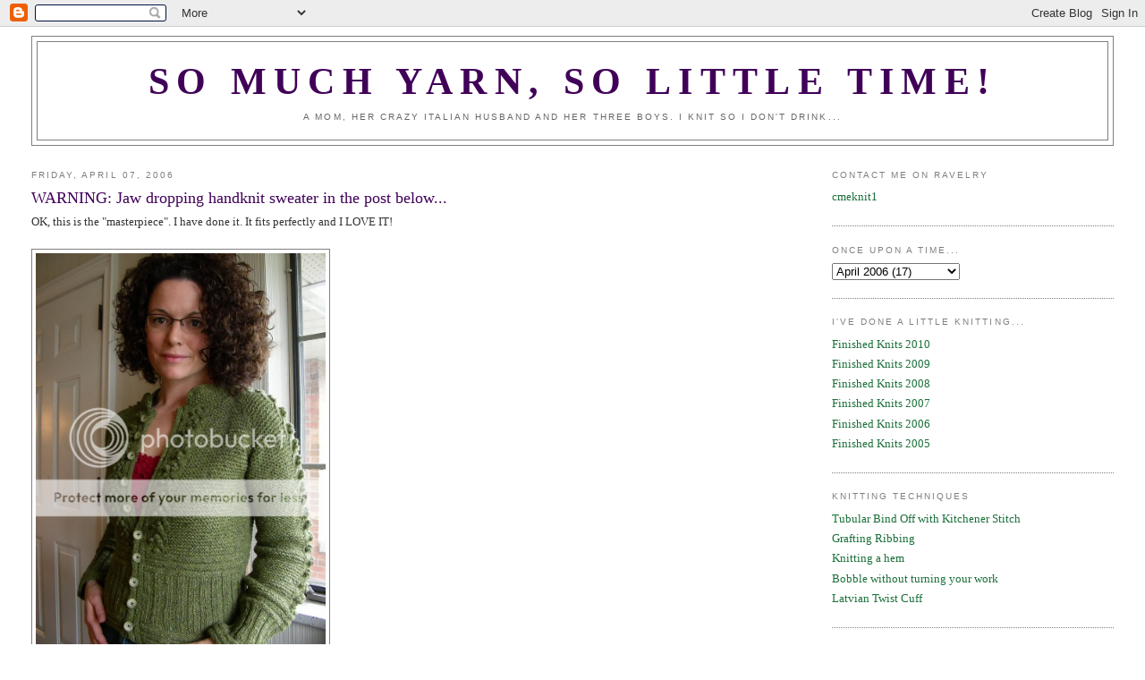

--- FILE ---
content_type: text/html; charset=UTF-8
request_url: https://cmeknit.blogspot.com/2006/04/warning-jaw-dropping-handknit-sweater.html?showComment=1144441260000
body_size: 16464
content:
<!DOCTYPE html>
<html dir='ltr' xmlns='http://www.w3.org/1999/xhtml' xmlns:b='http://www.google.com/2005/gml/b' xmlns:data='http://www.google.com/2005/gml/data' xmlns:expr='http://www.google.com/2005/gml/expr'>
<head>
<link href='https://www.blogger.com/static/v1/widgets/2944754296-widget_css_bundle.css' rel='stylesheet' type='text/css'/>
<meta content='text/html; charset=UTF-8' http-equiv='Content-Type'/>
<meta content='blogger' name='generator'/>
<link href='https://cmeknit.blogspot.com/favicon.ico' rel='icon' type='image/x-icon'/>
<link href='http://cmeknit.blogspot.com/2006/04/warning-jaw-dropping-handknit-sweater.html' rel='canonical'/>
<link rel="alternate" type="application/atom+xml" title="SO MUCH YARN, SO LITTLE TIME! - Atom" href="https://cmeknit.blogspot.com/feeds/posts/default" />
<link rel="alternate" type="application/rss+xml" title="SO MUCH YARN, SO LITTLE TIME! - RSS" href="https://cmeknit.blogspot.com/feeds/posts/default?alt=rss" />
<link rel="service.post" type="application/atom+xml" title="SO MUCH YARN, SO LITTLE TIME! - Atom" href="https://www.blogger.com/feeds/11056012/posts/default" />

<link rel="alternate" type="application/atom+xml" title="SO MUCH YARN, SO LITTLE TIME! - Atom" href="https://cmeknit.blogspot.com/feeds/114442825298242096/comments/default" />
<!--Can't find substitution for tag [blog.ieCssRetrofitLinks]-->
<link href='http://i2.photobucket.com/albums/y46/cmeknit/forecastcomplete0001.jpg' rel='image_src'/>
<meta content='http://cmeknit.blogspot.com/2006/04/warning-jaw-dropping-handknit-sweater.html' property='og:url'/>
<meta content='WARNING: Jaw dropping handknit sweater in the post below...' property='og:title'/>
<meta content='OK, this is the &quot;masterpiece&quot;. I have done it. It fits perfectly and I LOVE IT! Started:  March 2, 2006 Finished: April 7, 2006 Pattern:  Fo...' property='og:description'/>
<meta content='https://lh3.googleusercontent.com/blogger_img_proxy/AEn0k_v9iK5Y_Sb56F3g3GGyTIKF_OIbkRaOokWHSnvglmKcaK1GWtNIp3A80wkzcrR229j0jB96FZwpwFIJ7gQcEcIjQHYkSyvKPI_afW4waRwnrTx5KxzCVoN3YXBgnzxhLrGX4iDjmUWH1w=w1200-h630-p-k-no-nu' property='og:image'/>
<title>SO MUCH YARN, SO LITTLE TIME!: WARNING: Jaw dropping handknit sweater in the post below...</title>
<style id='page-skin-1' type='text/css'><!--
/*
-----------------------------------------------
Blogger Template Style
Name:     Minima Stretch
Date:     26 Feb 2004
----------------------------------------------- */
/* Use this with templates/template-twocol.html */
body {
background:#ffffff;
margin:0;
color:#333333;
font:x-small Georgia Serif;
font-size/* */:/**/small;
font-size: /**/small;
text-align: center;
}
a:link {
color:#1B703A;
text-decoration:none;
}
a:visited {
color:#999999;
text-decoration:none;
}
a:hover {
color:#400058;
text-decoration:underline;
}
a img {
border-width:0;
}
/* Header
-----------------------------------------------
*/
#header-wrapper {
margin:0 2% 10px;
border:1px solid #7f7f7f;
}
#header {
margin: 5px;
border: 1px solid #7f7f7f;
text-align: center;
color:#400058;
}
#header-inner {
background-position: center;
margin-left: auto;
margin-right: auto;
}
#header h1 {
margin:5px 5px 0;
padding:15px 20px .25em;
line-height:1.2em;
text-transform:uppercase;
letter-spacing:.2em;
font: normal bold 322% Georgia, Times, serif;
}
#header a {
color:#400058;
text-decoration:none;
}
#header a:hover {
color:#400058;
}
#header .description {
margin:0 5px 5px;
padding:0 20px 15px;
text-transform:uppercase;
letter-spacing:.2em;
line-height: 1.4em;
font: normal normal 78% 'Trebuchet MS', Trebuchet, Arial, Verdana, Sans-serif;
color: #666666;
}
#header img {
margin-left: auto;
margin-right: auto;
}
/* Outer-Wrapper
----------------------------------------------- */
#outer-wrapper {
margin:0;
padding:10px;
text-align:left;
font: normal normal 100% Georgia, Serif;
}
#main-wrapper {
margin-left: 2%;
width: 67%;
float: left;
display: inline;       /* fix for doubling margin in IE */
word-wrap: break-word; /* fix for long text breaking sidebar float in IE */
overflow: hidden;      /* fix for long non-text content breaking IE sidebar float */
}
#sidebar-wrapper {
margin-right: 2%;
width: 25%;
float: right;
display: inline;       /* fix for doubling margin in IE */
word-wrap: break-word; /* fix for long text breaking sidebar float in IE */
overflow: hidden;      /* fix for long non-text content breaking IE sidebar float */
}
/* Headings
----------------------------------------------- */
h2 {
margin:1.5em 0 .75em;
font:normal normal 78% 'Trebuchet MS',Trebuchet,Arial,Verdana,Sans-serif;
line-height: 1.4em;
text-transform:uppercase;
letter-spacing:.2em;
color:#7f7f7f;
}
/* Posts
-----------------------------------------------
*/
h2.date-header {
margin:1.5em 0 .5em;
}
.post {
margin:.5em 0 1.5em;
border-bottom:1px dotted #7f7f7f;
padding-bottom:1.5em;
}
.post h3 {
margin:.25em 0 0;
padding:0 0 4px;
font-size:140%;
font-weight:normal;
line-height:1.4em;
color:#400058;
}
.post h3 a, .post h3 a:visited, .post h3 strong {
display:block;
text-decoration:none;
color:#400058;
font-weight:normal;
}
.post h3 strong, .post h3 a:hover {
color:#333333;
}
.post-body {
margin:0 0 .75em;
line-height:1.6em;
}
.post-body blockquote {
line-height:1.3em;
}
.post-footer {
margin: .75em 0;
color:#7f7f7f;
text-transform:uppercase;
letter-spacing:.1em;
font: normal normal 78% 'Trebuchet MS', Trebuchet, Arial, Verdana, Sans-serif;
line-height: 1.4em;
}
.comment-link {
margin-left:.6em;
}
.post img, table.tr-caption-container {
padding:4px;
border:1px solid #7f7f7f;
}
.tr-caption-container img {
border: none;
padding: 0;
}
.post blockquote {
margin:1em 20px;
}
.post blockquote p {
margin:.75em 0;
}
/* Comments
----------------------------------------------- */
#comments h4 {
margin:1em 0;
font-weight: bold;
line-height: 1.4em;
text-transform:uppercase;
letter-spacing:.2em;
color: #7f7f7f;
}
#comments-block {
margin:1em 0 1.5em;
line-height:1.6em;
}
#comments-block .comment-author {
margin:.5em 0;
}
#comments-block .comment-body {
margin:.25em 0 0;
}
#comments-block .comment-footer {
margin:-.25em 0 2em;
line-height: 1.4em;
text-transform:uppercase;
letter-spacing:.1em;
}
#comments-block .comment-body p {
margin:0 0 .75em;
}
.deleted-comment {
font-style:italic;
color:gray;
}
.feed-links {
clear: both;
line-height: 2.5em;
}
#blog-pager-newer-link {
float: left;
}
#blog-pager-older-link {
float: right;
}
#blog-pager {
text-align: center;
}
/* Sidebar Content
----------------------------------------------- */
.sidebar {
color: #4c4c4c;
line-height: 1.5em;
}
.sidebar ul {
list-style:none;
margin:0 0 0;
padding:0 0 0;
}
.sidebar li {
margin:0;
padding-top:0;
padding-right:0;
padding-bottom:.25em;
padding-left:15px;
text-indent:-15px;
line-height:1.5em;
}
.sidebar .widget, .main .widget {
border-bottom:1px dotted #7f7f7f;
margin:0 0 1.5em;
padding:0 0 1.5em;
}
.main .Blog {
border-bottom-width: 0;
}
/* Profile
----------------------------------------------- */
.profile-img {
float: left;
margin-top: 0;
margin-right: 5px;
margin-bottom: 5px;
margin-left: 0;
padding: 4px;
border: 1px solid #7f7f7f;
}
.profile-data {
margin:0;
text-transform:uppercase;
letter-spacing:.1em;
font: normal normal 78% 'Trebuchet MS', Trebuchet, Arial, Verdana, Sans-serif;
color: #7f7f7f;
font-weight: bold;
line-height: 1.6em;
}
.profile-datablock {
margin:.5em 0 .5em;
}
.profile-textblock {
margin: 0.5em 0;
line-height: 1.6em;
}
.profile-link {
font: normal normal 78% 'Trebuchet MS', Trebuchet, Arial, Verdana, Sans-serif;
text-transform: uppercase;
letter-spacing: .1em;
}
/* Footer
----------------------------------------------- */
#footer {
width:660px;
clear:both;
margin:0 auto;
padding-top:15px;
line-height: 1.6em;
text-transform:uppercase;
letter-spacing:.1em;
text-align: center;
}

--></style>
<link href='https://www.blogger.com/dyn-css/authorization.css?targetBlogID=11056012&amp;zx=8f29002a-5e56-44f7-a3a4-f9d12794246a' media='none' onload='if(media!=&#39;all&#39;)media=&#39;all&#39;' rel='stylesheet'/><noscript><link href='https://www.blogger.com/dyn-css/authorization.css?targetBlogID=11056012&amp;zx=8f29002a-5e56-44f7-a3a4-f9d12794246a' rel='stylesheet'/></noscript>
<meta name='google-adsense-platform-account' content='ca-host-pub-1556223355139109'/>
<meta name='google-adsense-platform-domain' content='blogspot.com'/>

</head>
<body>
<div class='navbar section' id='navbar'><div class='widget Navbar' data-version='1' id='Navbar1'><script type="text/javascript">
    function setAttributeOnload(object, attribute, val) {
      if(window.addEventListener) {
        window.addEventListener('load',
          function(){ object[attribute] = val; }, false);
      } else {
        window.attachEvent('onload', function(){ object[attribute] = val; });
      }
    }
  </script>
<div id="navbar-iframe-container"></div>
<script type="text/javascript" src="https://apis.google.com/js/platform.js"></script>
<script type="text/javascript">
      gapi.load("gapi.iframes:gapi.iframes.style.bubble", function() {
        if (gapi.iframes && gapi.iframes.getContext) {
          gapi.iframes.getContext().openChild({
              url: 'https://www.blogger.com/navbar/11056012?po\x3d114442825298242096\x26origin\x3dhttps://cmeknit.blogspot.com',
              where: document.getElementById("navbar-iframe-container"),
              id: "navbar-iframe"
          });
        }
      });
    </script><script type="text/javascript">
(function() {
var script = document.createElement('script');
script.type = 'text/javascript';
script.src = '//pagead2.googlesyndication.com/pagead/js/google_top_exp.js';
var head = document.getElementsByTagName('head')[0];
if (head) {
head.appendChild(script);
}})();
</script>
</div></div>
<div id='outer-wrapper'><div id='wrap2'>
<!-- skip links for text browsers -->
<span id='skiplinks' style='display:none;'>
<a href='#main'>skip to main </a> |
      <a href='#sidebar'>skip to sidebar</a>
</span>
<div id='header-wrapper'>
<div class='header section' id='header'><div class='widget Header' data-version='1' id='Header1'>
<div id='header-inner'>
<div class='titlewrapper'>
<h1 class='title'>
<a href='https://cmeknit.blogspot.com/'>
SO MUCH YARN, SO LITTLE TIME!
</a>
</h1>
</div>
<div class='descriptionwrapper'>
<p class='description'><span>A mom, her crazy Italian husband and her three boys.  I knit so I don't drink...</span></p>
</div>
</div>
</div></div>
</div>
<div id='content-wrapper'>
<div id='crosscol-wrapper' style='text-align:center'>
<div class='crosscol no-items section' id='crosscol'></div>
</div>
<div id='main-wrapper'>
<div class='main section' id='main'><div class='widget Blog' data-version='1' id='Blog1'>
<div class='blog-posts hfeed'>

          <div class="date-outer">
        
<h2 class='date-header'><span>Friday, April 07, 2006</span></h2>

          <div class="date-posts">
        
<div class='post-outer'>
<div class='post hentry uncustomized-post-template' itemprop='blogPost' itemscope='itemscope' itemtype='http://schema.org/BlogPosting'>
<meta content='http://i2.photobucket.com/albums/y46/cmeknit/forecastcomplete0001.jpg' itemprop='image_url'/>
<meta content='11056012' itemprop='blogId'/>
<meta content='114442825298242096' itemprop='postId'/>
<a name='114442825298242096'></a>
<h3 class='post-title entry-title' itemprop='name'>
WARNING: Jaw dropping handknit sweater in the post below...
</h3>
<div class='post-header'>
<div class='post-header-line-1'></div>
</div>
<div class='post-body entry-content' id='post-body-114442825298242096' itemprop='description articleBody'>
OK, this is the "masterpiece". I have done it. It fits perfectly and I LOVE IT!<br /><br /><img height="1222" src="https://lh3.googleusercontent.com/blogger_img_proxy/AEn0k_v9iK5Y_Sb56F3g3GGyTIKF_OIbkRaOokWHSnvglmKcaK1GWtNIp3A80wkzcrR229j0jB96FZwpwFIJ7gQcEcIjQHYkSyvKPI_afW4waRwnrTx5KxzCVoN3YXBgnzxhLrGX4iDjmUWH1w=s0-d" style="WIDTH: 324px; HEIGHT: 437px" width="756"><br /><strong>Started:</strong> March 2, 2006<br /><strong>Finished:</strong>April 7, 2006<br /><strong>Pattern:</strong> <a href="http://knitty.com/ISSUEwinter05/PATTforecast.html">Forecast</a><br /><strong>Yarn:</strong> Jo Sharp Silkroad Aran (I think 12 balls)<br /><strong>Adjustments:</strong> My gauge was a little off, so I added length to the ribbing...knit in one piece, you can just try it on as you go! I also made the bobble a 3 stitch one instead of the 5 stitch.<br /><br />I knew the yarn...so I blocked it to the perfect fit. The yarn blooms a little after wash, so I made a smaller size than I actually wear. The sweater has a very little negative ease now...perfect.<br /><br />This is by far my most favourite knit sweater. It was fun to knit...the texture I just love.<br />I will actually wear this one out in public.<br /><br />Here is a detail of the buttons.<br /><br /><img height="1068" src="https://lh3.googleusercontent.com/blogger_img_proxy/AEn0k_smopQriUiCp01vJGZawG_EkzoMpKrOgz_iQ-Wc30OGzeg5yvv0lCUf3frWQ8NA-Z1NSprjS-CFYVMJR4J1bYiqwnc8bGfAP9pKmpLNYG5yGjfC40K_boHJZP4F8ynbOtWHbA=s0-d" style="WIDTH: 232px; HEIGHT: 339px" width="390"><br /><br />I was leaning towards some wooden ones then changed my mind and went with the green. Perfect I think!<br /><br />It does do up just fine...<br /><br /><img height="1228" src="https://lh3.googleusercontent.com/blogger_img_proxy/AEn0k_vrvF3m7CGjnSMlVh7n6flwz4xCt_E79zrDDmtBMWS8vE6rg9W5KivcGiPwT9U-JclTfHuhgAqeLl75bKvcDeoH5LHlhklk1aqKY66t_X2blVUHyfxz6chTWokV4m0k7UU1HptN-jQ=s0-d" style="WIDTH: 290px; HEIGHT: 399px" width="569"><br /><br />But...too constricting for me...I'll wear it with some of the buttons undone (this way I shouldn't overheat too quickly!)
<div style='clear: both;'></div>
</div>
<div class='post-footer'>
<div class='post-footer-line post-footer-line-1'>
<span class='post-author vcard'>
Posted by
<span class='fn' itemprop='author' itemscope='itemscope' itemtype='http://schema.org/Person'>
<span itemprop='name'>cmeknit</span>
</span>
</span>
<span class='post-timestamp'>
at
<meta content='http://cmeknit.blogspot.com/2006/04/warning-jaw-dropping-handknit-sweater.html' itemprop='url'/>
<a class='timestamp-link' href='https://cmeknit.blogspot.com/2006/04/warning-jaw-dropping-handknit-sweater.html' rel='bookmark' title='permanent link'><abbr class='published' itemprop='datePublished' title='2006-04-07T12:39:00-04:00'>12:39 PM</abbr></a>
</span>
<span class='post-comment-link'>
</span>
<span class='post-icons'>
<span class='item-control blog-admin pid-594067350'>
<a href='https://www.blogger.com/post-edit.g?blogID=11056012&postID=114442825298242096&from=pencil' title='Edit Post'>
<img alt='' class='icon-action' height='18' src='https://resources.blogblog.com/img/icon18_edit_allbkg.gif' width='18'/>
</a>
</span>
</span>
<div class='post-share-buttons goog-inline-block'>
</div>
</div>
<div class='post-footer-line post-footer-line-2'>
<span class='post-labels'>
</span>
</div>
<div class='post-footer-line post-footer-line-3'>
<span class='post-location'>
</span>
</div>
</div>
</div>
<div class='comments' id='comments'>
<a name='comments'></a>
<h4>52 comments:</h4>
<div id='Blog1_comments-block-wrapper'>
<dl class='avatar-comment-indent' id='comments-block'>
<dt class='comment-author ' id='c114442916828573722'>
<a name='c114442916828573722'></a>
<div class="avatar-image-container avatar-stock"><span dir="ltr"><a href="https://www.blogger.com/profile/00659872406402761314" target="" rel="nofollow" onclick="" class="avatar-hovercard" id="av-114442916828573722-00659872406402761314"><img src="//www.blogger.com/img/blogger_logo_round_35.png" width="35" height="35" alt="" title="~Jody">

</a></span></div>
<a href='https://www.blogger.com/profile/00659872406402761314' rel='nofollow'>~Jody</a>
said...
</dt>
<dd class='comment-body' id='Blog1_cmt-114442916828573722'>
<p>
Congrats! The sweater is FABULOUS!!  So glad you had enough to finish!
</p>
</dd>
<dd class='comment-footer'>
<span class='comment-timestamp'>
<a href='https://cmeknit.blogspot.com/2006/04/warning-jaw-dropping-handknit-sweater.html?showComment=1144429140000#c114442916828573722' title='comment permalink'>
12:59 PM
</a>
<span class='item-control blog-admin pid-1359378650'>
<a class='comment-delete' href='https://www.blogger.com/comment/delete/11056012/114442916828573722' title='Delete Comment'>
<img src='https://resources.blogblog.com/img/icon_delete13.gif'/>
</a>
</span>
</span>
</dd>
<dt class='comment-author ' id='c114442969551932872'>
<a name='c114442969551932872'></a>
<div class="avatar-image-container avatar-stock"><span dir="ltr"><img src="//resources.blogblog.com/img/blank.gif" width="35" height="35" alt="" title="Anonymous">

</span></div>
Anonymous
said...
</dt>
<dd class='comment-body' id='Blog1_cmt-114442969551932872'>
<p>
WOW!  It is just perfect on you!  How did you find more yarn?  It looks much better on you than it does on the pattern!
</p>
</dd>
<dd class='comment-footer'>
<span class='comment-timestamp'>
<a href='https://cmeknit.blogspot.com/2006/04/warning-jaw-dropping-handknit-sweater.html?showComment=1144429680000#c114442969551932872' title='comment permalink'>
1:08 PM
</a>
<span class='item-control blog-admin pid-132437972'>
<a class='comment-delete' href='https://www.blogger.com/comment/delete/11056012/114442969551932872' title='Delete Comment'>
<img src='https://resources.blogblog.com/img/icon_delete13.gif'/>
</a>
</span>
</span>
</dd>
<dt class='comment-author ' id='c114443019931174820'>
<a name='c114443019931174820'></a>
<div class="avatar-image-container avatar-stock"><span dir="ltr"><img src="//resources.blogblog.com/img/blank.gif" width="35" height="35" alt="" title="Anonymous">

</span></div>
Anonymous
said...
</dt>
<dd class='comment-body' id='Blog1_cmt-114443019931174820'>
<p>
wow, gorgeous. The pattern didn't catch my eye when it came out, but yours just changed my mind. Bravo!
</p>
</dd>
<dd class='comment-footer'>
<span class='comment-timestamp'>
<a href='https://cmeknit.blogspot.com/2006/04/warning-jaw-dropping-handknit-sweater.html?showComment=1144430160000#c114443019931174820' title='comment permalink'>
1:16 PM
</a>
<span class='item-control blog-admin pid-132437972'>
<a class='comment-delete' href='https://www.blogger.com/comment/delete/11056012/114443019931174820' title='Delete Comment'>
<img src='https://resources.blogblog.com/img/icon_delete13.gif'/>
</a>
</span>
</span>
</dd>
<dt class='comment-author ' id='c114443030421391307'>
<a name='c114443030421391307'></a>
<div class="avatar-image-container avatar-stock"><span dir="ltr"><img src="//resources.blogblog.com/img/blank.gif" width="35" height="35" alt="" title="Anonymous">

</span></div>
Anonymous
said...
</dt>
<dd class='comment-body' id='Blog1_cmt-114443030421391307'>
<p>
Absolutely gorgeous!  I'm so impressed.  I'm also curious as to how you got enough yarn to finish.
</p>
</dd>
<dd class='comment-footer'>
<span class='comment-timestamp'>
<a href='https://cmeknit.blogspot.com/2006/04/warning-jaw-dropping-handknit-sweater.html?showComment=1144430280000#c114443030421391307' title='comment permalink'>
1:18 PM
</a>
<span class='item-control blog-admin pid-132437972'>
<a class='comment-delete' href='https://www.blogger.com/comment/delete/11056012/114443030421391307' title='Delete Comment'>
<img src='https://resources.blogblog.com/img/icon_delete13.gif'/>
</a>
</span>
</span>
</dd>
<dt class='comment-author ' id='c114443139355976997'>
<a name='c114443139355976997'></a>
<div class="avatar-image-container avatar-stock"><span dir="ltr"><a href="https://www.blogger.com/profile/18128136560837733955" target="" rel="nofollow" onclick="" class="avatar-hovercard" id="av-114443139355976997-18128136560837733955"><img src="//www.blogger.com/img/blogger_logo_round_35.png" width="35" height="35" alt="" title="Lisa">

</a></span></div>
<a href='https://www.blogger.com/profile/18128136560837733955' rel='nofollow'>Lisa</a>
said...
</dt>
<dd class='comment-body' id='Blog1_cmt-114443139355976997'>
<p>
Wow - looks freaking awesome. Love the colour and it fits you PERFECTLY.
</p>
</dd>
<dd class='comment-footer'>
<span class='comment-timestamp'>
<a href='https://cmeknit.blogspot.com/2006/04/warning-jaw-dropping-handknit-sweater.html?showComment=1144431360000#c114443139355976997' title='comment permalink'>
1:36 PM
</a>
<span class='item-control blog-admin pid-429924026'>
<a class='comment-delete' href='https://www.blogger.com/comment/delete/11056012/114443139355976997' title='Delete Comment'>
<img src='https://resources.blogblog.com/img/icon_delete13.gif'/>
</a>
</span>
</span>
</dd>
<dt class='comment-author ' id='c114443179843999373'>
<a name='c114443179843999373'></a>
<div class="avatar-image-container vcard"><span dir="ltr"><a href="https://www.blogger.com/profile/13284350401252782556" target="" rel="nofollow" onclick="" class="avatar-hovercard" id="av-114443179843999373-13284350401252782556"><img src="https://resources.blogblog.com/img/blank.gif" width="35" height="35" class="delayLoad" style="display: none;" longdesc="//blogger.googleusercontent.com/img/b/R29vZ2xl/AVvXsEhP10eT1eWfveBC766TCBTWRunrDpxVNqDvKIN5-mkdxDhZ5Vj3Jw5hN65ADPh9m_YNzftlLtymsKFjW_VNusYRNU94-Y-4ARRxyeff-EtNpo5vU2wvOxU2Tl_UT09U5sw/s45-c/ei-expert.jpg" alt="" title="savannahchik">

<noscript><img src="//blogger.googleusercontent.com/img/b/R29vZ2xl/AVvXsEhP10eT1eWfveBC766TCBTWRunrDpxVNqDvKIN5-mkdxDhZ5Vj3Jw5hN65ADPh9m_YNzftlLtymsKFjW_VNusYRNU94-Y-4ARRxyeff-EtNpo5vU2wvOxU2Tl_UT09U5sw/s45-c/ei-expert.jpg" width="35" height="35" class="photo" alt=""></noscript></a></span></div>
<a href='https://www.blogger.com/profile/13284350401252782556' rel='nofollow'>savannahchik</a>
said...
</dt>
<dd class='comment-body' id='Blog1_cmt-114443179843999373'>
<p>
fabulous fit!  it looks great.  enjoy it.  i'll wish the weather stays cool just a little longer for you.
</p>
</dd>
<dd class='comment-footer'>
<span class='comment-timestamp'>
<a href='https://cmeknit.blogspot.com/2006/04/warning-jaw-dropping-handknit-sweater.html?showComment=1144431780000#c114443179843999373' title='comment permalink'>
1:43 PM
</a>
<span class='item-control blog-admin pid-210524231'>
<a class='comment-delete' href='https://www.blogger.com/comment/delete/11056012/114443179843999373' title='Delete Comment'>
<img src='https://resources.blogblog.com/img/icon_delete13.gif'/>
</a>
</span>
</span>
</dd>
<dt class='comment-author ' id='c114443210083158130'>
<a name='c114443210083158130'></a>
<div class="avatar-image-container avatar-stock"><span dir="ltr"><img src="//resources.blogblog.com/img/blank.gif" width="35" height="35" alt="" title="Anonymous">

</span></div>
Anonymous
said...
</dt>
<dd class='comment-body' id='Blog1_cmt-114443210083158130'>
<p>
Lookee you!!! great job!  I'm glad you were able to pull it off!
</p>
</dd>
<dd class='comment-footer'>
<span class='comment-timestamp'>
<a href='https://cmeknit.blogspot.com/2006/04/warning-jaw-dropping-handknit-sweater.html?showComment=1144432080000#c114443210083158130' title='comment permalink'>
1:48 PM
</a>
<span class='item-control blog-admin pid-132437972'>
<a class='comment-delete' href='https://www.blogger.com/comment/delete/11056012/114443210083158130' title='Delete Comment'>
<img src='https://resources.blogblog.com/img/icon_delete13.gif'/>
</a>
</span>
</span>
</dd>
<dt class='comment-author ' id='c114443215986572318'>
<a name='c114443215986572318'></a>
<div class="avatar-image-container vcard"><span dir="ltr"><a href="https://www.blogger.com/profile/17109910521429088196" target="" rel="nofollow" onclick="" class="avatar-hovercard" id="av-114443215986572318-17109910521429088196"><img src="https://resources.blogblog.com/img/blank.gif" width="35" height="35" class="delayLoad" style="display: none;" longdesc="//2.bp.blogspot.com/_bX4onfyp2g0/Sa0Mk9mv0MI/AAAAAAAAABM/D68IQqQpdJk/S45-s35/Projects%2B015.jpg" alt="" title="Laura">

<noscript><img src="//2.bp.blogspot.com/_bX4onfyp2g0/Sa0Mk9mv0MI/AAAAAAAAABM/D68IQqQpdJk/S45-s35/Projects%2B015.jpg" width="35" height="35" class="photo" alt=""></noscript></a></span></div>
<a href='https://www.blogger.com/profile/17109910521429088196' rel='nofollow'>Laura</a>
said...
</dt>
<dd class='comment-body' id='Blog1_cmt-114443215986572318'>
<span class='deleted-comment'>This comment has been removed by a blog administrator.</span>
</dd>
<dd class='comment-footer'>
<span class='comment-timestamp'>
<a href='https://cmeknit.blogspot.com/2006/04/warning-jaw-dropping-handknit-sweater.html?showComment=1144432140000#c114443215986572318' title='comment permalink'>
1:49 PM
</a>
<span class='item-control blog-admin '>
<a class='comment-delete' href='https://www.blogger.com/comment/delete/11056012/114443215986572318' title='Delete Comment'>
<img src='https://resources.blogblog.com/img/icon_delete13.gif'/>
</a>
</span>
</span>
</dd>
<dt class='comment-author ' id='c114443220180335869'>
<a name='c114443220180335869'></a>
<div class="avatar-image-container avatar-stock"><span dir="ltr"><a href="https://www.blogger.com/profile/00380617484633648732" target="" rel="nofollow" onclick="" class="avatar-hovercard" id="av-114443220180335869-00380617484633648732"><img src="//www.blogger.com/img/blogger_logo_round_35.png" width="35" height="35" alt="" title="Knittypants">

</a></span></div>
<a href='https://www.blogger.com/profile/00380617484633648732' rel='nofollow'>Knittypants</a>
said...
</dt>
<dd class='comment-body' id='Blog1_cmt-114443220180335869'>
<p>
Stunning! That is the most beautiful sweater!
</p>
</dd>
<dd class='comment-footer'>
<span class='comment-timestamp'>
<a href='https://cmeknit.blogspot.com/2006/04/warning-jaw-dropping-handknit-sweater.html?showComment=1144432200000#c114443220180335869' title='comment permalink'>
1:50 PM
</a>
<span class='item-control blog-admin pid-2058298673'>
<a class='comment-delete' href='https://www.blogger.com/comment/delete/11056012/114443220180335869' title='Delete Comment'>
<img src='https://resources.blogblog.com/img/icon_delete13.gif'/>
</a>
</span>
</span>
</dd>
<dt class='comment-author ' id='c114443226047682544'>
<a name='c114443226047682544'></a>
<div class="avatar-image-container vcard"><span dir="ltr"><a href="https://www.blogger.com/profile/17109910521429088196" target="" rel="nofollow" onclick="" class="avatar-hovercard" id="av-114443226047682544-17109910521429088196"><img src="https://resources.blogblog.com/img/blank.gif" width="35" height="35" class="delayLoad" style="display: none;" longdesc="//2.bp.blogspot.com/_bX4onfyp2g0/Sa0Mk9mv0MI/AAAAAAAAABM/D68IQqQpdJk/S45-s35/Projects%2B015.jpg" alt="" title="Laura">

<noscript><img src="//2.bp.blogspot.com/_bX4onfyp2g0/Sa0Mk9mv0MI/AAAAAAAAABM/D68IQqQpdJk/S45-s35/Projects%2B015.jpg" width="35" height="35" class="photo" alt=""></noscript></a></span></div>
<a href='https://www.blogger.com/profile/17109910521429088196' rel='nofollow'>Laura</a>
said...
</dt>
<dd class='comment-body' id='Blog1_cmt-114443226047682544'>
<p>
Congratulations!  I can see why you are so pleased with it.  Success is sweeter, I'm sure, after the Lace Leaf disappointment.  :)<BR/><BR/>Really, it's so flattering and I think it's great in that color.  Much nicer than the sweater featured in Knitty.
</p>
</dd>
<dd class='comment-footer'>
<span class='comment-timestamp'>
<a href='https://cmeknit.blogspot.com/2006/04/warning-jaw-dropping-handknit-sweater.html?showComment=1144432260000#c114443226047682544' title='comment permalink'>
1:51 PM
</a>
<span class='item-control blog-admin pid-493906256'>
<a class='comment-delete' href='https://www.blogger.com/comment/delete/11056012/114443226047682544' title='Delete Comment'>
<img src='https://resources.blogblog.com/img/icon_delete13.gif'/>
</a>
</span>
</span>
</dd>
<dt class='comment-author ' id='c114443234248938492'>
<a name='c114443234248938492'></a>
<div class="avatar-image-container vcard"><span dir="ltr"><a href="https://www.blogger.com/profile/14308681278201456471" target="" rel="nofollow" onclick="" class="avatar-hovercard" id="av-114443234248938492-14308681278201456471"><img src="https://resources.blogblog.com/img/blank.gif" width="35" height="35" class="delayLoad" style="display: none;" longdesc="//2.bp.blogspot.com/_mgJff62i0Xs/SaBXCP6rs5I/AAAAAAAAAAM/W9ZN3yfBwdk/S45-s35/177347815_af16db410a_s.jpg" alt="" title="j a r e d">

<noscript><img src="//2.bp.blogspot.com/_mgJff62i0Xs/SaBXCP6rs5I/AAAAAAAAAAM/W9ZN3yfBwdk/S45-s35/177347815_af16db410a_s.jpg" width="35" height="35" class="photo" alt=""></noscript></a></span></div>
<a href='https://www.blogger.com/profile/14308681278201456471' rel='nofollow'>j a r e d</a>
said...
</dt>
<dd class='comment-body' id='Blog1_cmt-114443234248938492'>
<p>
wow - a masterpiece indeed! the fit couldn't be better, and i wont even start about the color! i'm very impressed. hands down best forecast yet. <BR/><BR/>thanks for sharing!
</p>
</dd>
<dd class='comment-footer'>
<span class='comment-timestamp'>
<a href='https://cmeknit.blogspot.com/2006/04/warning-jaw-dropping-handknit-sweater.html?showComment=1144432320000#c114443234248938492' title='comment permalink'>
1:52 PM
</a>
<span class='item-control blog-admin pid-1843895178'>
<a class='comment-delete' href='https://www.blogger.com/comment/delete/11056012/114443234248938492' title='Delete Comment'>
<img src='https://resources.blogblog.com/img/icon_delete13.gif'/>
</a>
</span>
</span>
</dd>
<dt class='comment-author ' id='c114443274249555415'>
<a name='c114443274249555415'></a>
<div class="avatar-image-container avatar-stock"><span dir="ltr"><img src="//resources.blogblog.com/img/blank.gif" width="35" height="35" alt="" title="Anonymous">

</span></div>
Anonymous
said...
</dt>
<dd class='comment-body' id='Blog1_cmt-114443274249555415'>
<p>
Wow, it definitely does look better on you than on the model! They should swap out your pics for those on knitty. :)
</p>
</dd>
<dd class='comment-footer'>
<span class='comment-timestamp'>
<a href='https://cmeknit.blogspot.com/2006/04/warning-jaw-dropping-handknit-sweater.html?showComment=1144432740000#c114443274249555415' title='comment permalink'>
1:59 PM
</a>
<span class='item-control blog-admin pid-132437972'>
<a class='comment-delete' href='https://www.blogger.com/comment/delete/11056012/114443274249555415' title='Delete Comment'>
<img src='https://resources.blogblog.com/img/icon_delete13.gif'/>
</a>
</span>
</span>
</dd>
<dt class='comment-author ' id='c114443277452578480'>
<a name='c114443277452578480'></a>
<div class="avatar-image-container avatar-stock"><span dir="ltr"><img src="//resources.blogblog.com/img/blank.gif" width="35" height="35" alt="" title="Anonymous">

</span></div>
Anonymous
said...
</dt>
<dd class='comment-body' id='Blog1_cmt-114443277452578480'>
<p>
I love it! Gonna go make me one!!!! (sooner or later that is)
</p>
</dd>
<dd class='comment-footer'>
<span class='comment-timestamp'>
<a href='https://cmeknit.blogspot.com/2006/04/warning-jaw-dropping-handknit-sweater.html?showComment=1144432740001#c114443277452578480' title='comment permalink'>
1:59 PM
</a>
<span class='item-control blog-admin pid-132437972'>
<a class='comment-delete' href='https://www.blogger.com/comment/delete/11056012/114443277452578480' title='Delete Comment'>
<img src='https://resources.blogblog.com/img/icon_delete13.gif'/>
</a>
</span>
</span>
</dd>
<dt class='comment-author ' id='c114443321755325266'>
<a name='c114443321755325266'></a>
<div class="avatar-image-container vcard"><span dir="ltr"><a href="https://www.blogger.com/profile/13555919010198929132" target="" rel="nofollow" onclick="" class="avatar-hovercard" id="av-114443321755325266-13555919010198929132"><img src="https://resources.blogblog.com/img/blank.gif" width="35" height="35" class="delayLoad" style="display: none;" longdesc="//blogger.googleusercontent.com/img/b/R29vZ2xl/AVvXsEhNGBhHwqQNc0ex_wpLpe82f1nh9fTD9F01ZzGYCEKX1YUPC3RfUEYUf7st49cDvFpvaOkiA63cvYGn35sw6M3pOpmh43gOT5c6nKEWNQDqaLm0uRj_qDramzvAYcNPSmg/s45-c/bulldog1.jpg" alt="" title="msubulldog">

<noscript><img src="//blogger.googleusercontent.com/img/b/R29vZ2xl/AVvXsEhNGBhHwqQNc0ex_wpLpe82f1nh9fTD9F01ZzGYCEKX1YUPC3RfUEYUf7st49cDvFpvaOkiA63cvYGn35sw6M3pOpmh43gOT5c6nKEWNQDqaLm0uRj_qDramzvAYcNPSmg/s45-c/bulldog1.jpg" width="35" height="35" class="photo" alt=""></noscript></a></span></div>
<a href='https://www.blogger.com/profile/13555919010198929132' rel='nofollow'>msubulldog</a>
said...
</dt>
<dd class='comment-body' id='Blog1_cmt-114443321755325266'>
<p>
Really gorgeous.  Nice work!  I like the color much better than the one in Knitty, too.
</p>
</dd>
<dd class='comment-footer'>
<span class='comment-timestamp'>
<a href='https://cmeknit.blogspot.com/2006/04/warning-jaw-dropping-handknit-sweater.html?showComment=1144433160000#c114443321755325266' title='comment permalink'>
2:06 PM
</a>
<span class='item-control blog-admin pid-1106246026'>
<a class='comment-delete' href='https://www.blogger.com/comment/delete/11056012/114443321755325266' title='Delete Comment'>
<img src='https://resources.blogblog.com/img/icon_delete13.gif'/>
</a>
</span>
</span>
</dd>
<dt class='comment-author ' id='c114443429814631682'>
<a name='c114443429814631682'></a>
<div class="avatar-image-container avatar-stock"><span dir="ltr"><img src="//resources.blogblog.com/img/blank.gif" width="35" height="35" alt="" title="Anonymous">

</span></div>
Anonymous
said...
</dt>
<dd class='comment-body' id='Blog1_cmt-114443429814631682'>
<p>
Jaw dropping?  No shit.  As they say here in Massachussetts, that sweater is "wicked".  Wicked is a good thing.  I know what I'll be stash shopping for tonight.
</p>
</dd>
<dd class='comment-footer'>
<span class='comment-timestamp'>
<a href='https://cmeknit.blogspot.com/2006/04/warning-jaw-dropping-handknit-sweater.html?showComment=1144434240000#c114443429814631682' title='comment permalink'>
2:24 PM
</a>
<span class='item-control blog-admin pid-132437972'>
<a class='comment-delete' href='https://www.blogger.com/comment/delete/11056012/114443429814631682' title='Delete Comment'>
<img src='https://resources.blogblog.com/img/icon_delete13.gif'/>
</a>
</span>
</span>
</dd>
<dt class='comment-author ' id='c114443493445453245'>
<a name='c114443493445453245'></a>
<div class="avatar-image-container avatar-stock"><span dir="ltr"><img src="//resources.blogblog.com/img/blank.gif" width="35" height="35" alt="" title="Anonymous">

</span></div>
Anonymous
said...
</dt>
<dd class='comment-body' id='Blog1_cmt-114443493445453245'>
<p>
That's one of the most beautiful hand knit sweaters I've seen.  Just gorgeous!
</p>
</dd>
<dd class='comment-footer'>
<span class='comment-timestamp'>
<a href='https://cmeknit.blogspot.com/2006/04/warning-jaw-dropping-handknit-sweater.html?showComment=1144434900000#c114443493445453245' title='comment permalink'>
2:35 PM
</a>
<span class='item-control blog-admin pid-132437972'>
<a class='comment-delete' href='https://www.blogger.com/comment/delete/11056012/114443493445453245' title='Delete Comment'>
<img src='https://resources.blogblog.com/img/icon_delete13.gif'/>
</a>
</span>
</span>
</dd>
<dt class='comment-author ' id='c114443741619992090'>
<a name='c114443741619992090'></a>
<div class="avatar-image-container avatar-stock"><span dir="ltr"><img src="//resources.blogblog.com/img/blank.gif" width="35" height="35" alt="" title="Anonymous">

</span></div>
Anonymous
said...
</dt>
<dd class='comment-body' id='Blog1_cmt-114443741619992090'>
<p>
Hot, hot, hot!  You look phenomenal in your sweater, it knit up just beautifully!
</p>
</dd>
<dd class='comment-footer'>
<span class='comment-timestamp'>
<a href='https://cmeknit.blogspot.com/2006/04/warning-jaw-dropping-handknit-sweater.html?showComment=1144437360000#c114443741619992090' title='comment permalink'>
3:16 PM
</a>
<span class='item-control blog-admin pid-132437972'>
<a class='comment-delete' href='https://www.blogger.com/comment/delete/11056012/114443741619992090' title='Delete Comment'>
<img src='https://resources.blogblog.com/img/icon_delete13.gif'/>
</a>
</span>
</span>
</dd>
<dt class='comment-author ' id='c114444012115592140'>
<a name='c114444012115592140'></a>
<div class="avatar-image-container vcard"><span dir="ltr"><a href="https://www.blogger.com/profile/10863070625284509045" target="" rel="nofollow" onclick="" class="avatar-hovercard" id="av-114444012115592140-10863070625284509045"><img src="https://resources.blogblog.com/img/blank.gif" width="35" height="35" class="delayLoad" style="display: none;" longdesc="//4.bp.blogspot.com/_kTnUM68BnVQ/Sas3BOKygdI/AAAAAAAAArM/VL0EfuAP4ng/S45-s35/Untitled-2.jpg" alt="" title="LisaB">

<noscript><img src="//4.bp.blogspot.com/_kTnUM68BnVQ/Sas3BOKygdI/AAAAAAAAArM/VL0EfuAP4ng/S45-s35/Untitled-2.jpg" width="35" height="35" class="photo" alt=""></noscript></a></span></div>
<a href='https://www.blogger.com/profile/10863070625284509045' rel='nofollow'>LisaB</a>
said...
</dt>
<dd class='comment-body' id='Blog1_cmt-114444012115592140'>
<p>
Oh my goodness that is so absolutely wonderful!  You have just convinced me that this is a MUST make knit!  The original looked a little loose, but this fits you perfectly.  I applaud you!  :)
</p>
</dd>
<dd class='comment-footer'>
<span class='comment-timestamp'>
<a href='https://cmeknit.blogspot.com/2006/04/warning-jaw-dropping-handknit-sweater.html?showComment=1144440120000#c114444012115592140' title='comment permalink'>
4:02 PM
</a>
<span class='item-control blog-admin pid-1701533222'>
<a class='comment-delete' href='https://www.blogger.com/comment/delete/11056012/114444012115592140' title='Delete Comment'>
<img src='https://resources.blogblog.com/img/icon_delete13.gif'/>
</a>
</span>
</span>
</dd>
<dt class='comment-author ' id='c114444048970282331'>
<a name='c114444048970282331'></a>
<div class="avatar-image-container vcard"><span dir="ltr"><a href="https://www.blogger.com/profile/10619965314304054062" target="" rel="nofollow" onclick="" class="avatar-hovercard" id="av-114444048970282331-10619965314304054062"><img src="https://resources.blogblog.com/img/blank.gif" width="35" height="35" class="delayLoad" style="display: none;" longdesc="//1.bp.blogspot.com/_XhUUKvO1KYs/SauXB1DcpUI/AAAAAAAAAjY/1L9w7cANvuo/S45-s35/Sophie%2520032.0.jpg" alt="" title="Knit Picking">

<noscript><img src="//1.bp.blogspot.com/_XhUUKvO1KYs/SauXB1DcpUI/AAAAAAAAAjY/1L9w7cANvuo/S45-s35/Sophie%2520032.0.jpg" width="35" height="35" class="photo" alt=""></noscript></a></span></div>
<a href='https://www.blogger.com/profile/10619965314304054062' rel='nofollow'>Knit Picking</a>
said...
</dt>
<dd class='comment-body' id='Blog1_cmt-114444048970282331'>
<p>
Awesome sweater! It looks great with the buttons done, or undone. Great yarn choice too, love the color.
</p>
</dd>
<dd class='comment-footer'>
<span class='comment-timestamp'>
<a href='https://cmeknit.blogspot.com/2006/04/warning-jaw-dropping-handknit-sweater.html?showComment=1144440480000#c114444048970282331' title='comment permalink'>
4:08 PM
</a>
<span class='item-control blog-admin pid-437709087'>
<a class='comment-delete' href='https://www.blogger.com/comment/delete/11056012/114444048970282331' title='Delete Comment'>
<img src='https://resources.blogblog.com/img/icon_delete13.gif'/>
</a>
</span>
</span>
</dd>
<dt class='comment-author ' id='c114444119977369318'>
<a name='c114444119977369318'></a>
<div class="avatar-image-container avatar-stock"><span dir="ltr"><img src="//resources.blogblog.com/img/blank.gif" width="35" height="35" alt="" title="Anonymous">

</span></div>
Anonymous
said...
</dt>
<dd class='comment-body' id='Blog1_cmt-114444119977369318'>
<p>
I love your Forecast! I am now more determined than ever to make this sweater. Thanks for the inspiration!
</p>
</dd>
<dd class='comment-footer'>
<span class='comment-timestamp'>
<a href='https://cmeknit.blogspot.com/2006/04/warning-jaw-dropping-handknit-sweater.html?showComment=1144441140000#c114444119977369318' title='comment permalink'>
4:19 PM
</a>
<span class='item-control blog-admin pid-132437972'>
<a class='comment-delete' href='https://www.blogger.com/comment/delete/11056012/114444119977369318' title='Delete Comment'>
<img src='https://resources.blogblog.com/img/icon_delete13.gif'/>
</a>
</span>
</span>
</dd>
<dt class='comment-author ' id='c114444130804163890'>
<a name='c114444130804163890'></a>
<div class="avatar-image-container vcard"><span dir="ltr"><a href="https://www.blogger.com/profile/12178220856730339890" target="" rel="nofollow" onclick="" class="avatar-hovercard" id="av-114444130804163890-12178220856730339890"><img src="https://resources.blogblog.com/img/blank.gif" width="35" height="35" class="delayLoad" style="display: none;" longdesc="" alt="" title="Scoutj">

<noscript><img src="" width="35" height="35" class="photo" alt=""></noscript></a></span></div>
<a href='https://www.blogger.com/profile/12178220856730339890' rel='nofollow'>Scoutj</a>
said...
</dt>
<dd class='comment-body' id='Blog1_cmt-114444130804163890'>
<p>
That is amazing. You are beautiful and that fits you so perfectly. Stefanie's patterns rock don't they? I'm so happy to have hooked her up in my store!
</p>
</dd>
<dd class='comment-footer'>
<span class='comment-timestamp'>
<a href='https://cmeknit.blogspot.com/2006/04/warning-jaw-dropping-handknit-sweater.html?showComment=1144441260000#c114444130804163890' title='comment permalink'>
4:21 PM
</a>
<span class='item-control blog-admin pid-1660999365'>
<a class='comment-delete' href='https://www.blogger.com/comment/delete/11056012/114444130804163890' title='Delete Comment'>
<img src='https://resources.blogblog.com/img/icon_delete13.gif'/>
</a>
</span>
</span>
</dd>
<dt class='comment-author ' id='c114444186708609863'>
<a name='c114444186708609863'></a>
<div class="avatar-image-container vcard"><span dir="ltr"><a href="https://www.blogger.com/profile/01436701842321464153" target="" rel="nofollow" onclick="" class="avatar-hovercard" id="av-114444186708609863-01436701842321464153"><img src="https://resources.blogblog.com/img/blank.gif" width="35" height="35" class="delayLoad" style="display: none;" longdesc="//2.bp.blogspot.com/_4lNr516OjW8/SZ52OulvvMI/AAAAAAAAACw/mbb0wSNKJGI/S45-s35/40951704_61040933ff_t.jpg" alt="" title="Julsey">

<noscript><img src="//2.bp.blogspot.com/_4lNr516OjW8/SZ52OulvvMI/AAAAAAAAACw/mbb0wSNKJGI/S45-s35/40951704_61040933ff_t.jpg" width="35" height="35" class="photo" alt=""></noscript></a></span></div>
<a href='https://www.blogger.com/profile/01436701842321464153' rel='nofollow'>Julsey</a>
said...
</dt>
<dd class='comment-body' id='Blog1_cmt-114444186708609863'>
<p>
Very nice work! I love it!
</p>
</dd>
<dd class='comment-footer'>
<span class='comment-timestamp'>
<a href='https://cmeknit.blogspot.com/2006/04/warning-jaw-dropping-handknit-sweater.html?showComment=1144441860000#c114444186708609863' title='comment permalink'>
4:31 PM
</a>
<span class='item-control blog-admin pid-1357070660'>
<a class='comment-delete' href='https://www.blogger.com/comment/delete/11056012/114444186708609863' title='Delete Comment'>
<img src='https://resources.blogblog.com/img/icon_delete13.gif'/>
</a>
</span>
</span>
</dd>
<dt class='comment-author ' id='c114444202911582972'>
<a name='c114444202911582972'></a>
<div class="avatar-image-container avatar-stock"><span dir="ltr"><a href="https://www.blogger.com/profile/15689171344773495234" target="" rel="nofollow" onclick="" class="avatar-hovercard" id="av-114444202911582972-15689171344773495234"><img src="//www.blogger.com/img/blogger_logo_round_35.png" width="35" height="35" alt="" title="andrea">

</a></span></div>
<a href='https://www.blogger.com/profile/15689171344773495234' rel='nofollow'>andrea</a>
said...
</dt>
<dd class='comment-body' id='Blog1_cmt-114444202911582972'>
<p>
You look gorgeus! It looks much better than the one on knitty. I want to knit one for myself, but I have to lose some pounds. Now I think if you could do it, I can.
</p>
</dd>
<dd class='comment-footer'>
<span class='comment-timestamp'>
<a href='https://cmeknit.blogspot.com/2006/04/warning-jaw-dropping-handknit-sweater.html?showComment=1144441980000#c114444202911582972' title='comment permalink'>
4:33 PM
</a>
<span class='item-control blog-admin pid-1415278487'>
<a class='comment-delete' href='https://www.blogger.com/comment/delete/11056012/114444202911582972' title='Delete Comment'>
<img src='https://resources.blogblog.com/img/icon_delete13.gif'/>
</a>
</span>
</span>
</dd>
<dt class='comment-author ' id='c114444552883670518'>
<a name='c114444552883670518'></a>
<div class="avatar-image-container avatar-stock"><span dir="ltr"><a href="https://www.blogger.com/profile/04758462378430891271" target="" rel="nofollow" onclick="" class="avatar-hovercard" id="av-114444552883670518-04758462378430891271"><img src="//www.blogger.com/img/blogger_logo_round_35.png" width="35" height="35" alt="" title="Dropstitchknitter">

</a></span></div>
<a href='https://www.blogger.com/profile/04758462378430891271' rel='nofollow'>Dropstitchknitter</a>
said...
</dt>
<dd class='comment-body' id='Blog1_cmt-114444552883670518'>
<p>
It's so beautiful -just gawgus!!!
</p>
</dd>
<dd class='comment-footer'>
<span class='comment-timestamp'>
<a href='https://cmeknit.blogspot.com/2006/04/warning-jaw-dropping-handknit-sweater.html?showComment=1144445520000#c114444552883670518' title='comment permalink'>
5:32 PM
</a>
<span class='item-control blog-admin pid-675596080'>
<a class='comment-delete' href='https://www.blogger.com/comment/delete/11056012/114444552883670518' title='Delete Comment'>
<img src='https://resources.blogblog.com/img/icon_delete13.gif'/>
</a>
</span>
</span>
</dd>
<dt class='comment-author ' id='c114445074497053663'>
<a name='c114445074497053663'></a>
<div class="avatar-image-container avatar-stock"><span dir="ltr"><img src="//resources.blogblog.com/img/blank.gif" width="35" height="35" alt="" title="Anonymous">

</span></div>
Anonymous
said...
</dt>
<dd class='comment-body' id='Blog1_cmt-114445074497053663'>
<p>
Stunning!
</p>
</dd>
<dd class='comment-footer'>
<span class='comment-timestamp'>
<a href='https://cmeknit.blogspot.com/2006/04/warning-jaw-dropping-handknit-sweater.html?showComment=1144450740000#c114445074497053663' title='comment permalink'>
6:59 PM
</a>
<span class='item-control blog-admin pid-132437972'>
<a class='comment-delete' href='https://www.blogger.com/comment/delete/11056012/114445074497053663' title='Delete Comment'>
<img src='https://resources.blogblog.com/img/icon_delete13.gif'/>
</a>
</span>
</span>
</dd>
<dt class='comment-author ' id='c114445382499223141'>
<a name='c114445382499223141'></a>
<div class="avatar-image-container avatar-stock"><span dir="ltr"><img src="//resources.blogblog.com/img/blank.gif" width="35" height="35" alt="" title="Anonymous">

</span></div>
Anonymous
said...
</dt>
<dd class='comment-body' id='Blog1_cmt-114445382499223141'>
<p>
That is to die for!  The perfect sweater, to make (top down, in one piece) and to wear.  It's so flattering.  I was going to knit tubey but now ....<BR/>You did a great job!
</p>
</dd>
<dd class='comment-footer'>
<span class='comment-timestamp'>
<a href='https://cmeknit.blogspot.com/2006/04/warning-jaw-dropping-handknit-sweater.html?showComment=1144453800000#c114445382499223141' title='comment permalink'>
7:50 PM
</a>
<span class='item-control blog-admin pid-132437972'>
<a class='comment-delete' href='https://www.blogger.com/comment/delete/11056012/114445382499223141' title='Delete Comment'>
<img src='https://resources.blogblog.com/img/icon_delete13.gif'/>
</a>
</span>
</span>
</dd>
<dt class='comment-author ' id='c114445420299057755'>
<a name='c114445420299057755'></a>
<div class="avatar-image-container avatar-stock"><span dir="ltr"><img src="//resources.blogblog.com/img/blank.gif" width="35" height="35" alt="" title="Anonymous">

</span></div>
Anonymous
said...
</dt>
<dd class='comment-body' id='Blog1_cmt-114445420299057755'>
<p>
Oh it fantastic!!!  And did you love knitting with the Jo Sharp?
</p>
</dd>
<dd class='comment-footer'>
<span class='comment-timestamp'>
<a href='https://cmeknit.blogspot.com/2006/04/warning-jaw-dropping-handknit-sweater.html?showComment=1144454160000#c114445420299057755' title='comment permalink'>
7:56 PM
</a>
<span class='item-control blog-admin pid-132437972'>
<a class='comment-delete' href='https://www.blogger.com/comment/delete/11056012/114445420299057755' title='Delete Comment'>
<img src='https://resources.blogblog.com/img/icon_delete13.gif'/>
</a>
</span>
</span>
</dd>
<dt class='comment-author ' id='c114445943809369171'>
<a name='c114445943809369171'></a>
<div class="avatar-image-container vcard"><span dir="ltr"><a href="https://www.blogger.com/profile/16370067001718521727" target="" rel="nofollow" onclick="" class="avatar-hovercard" id="av-114445943809369171-16370067001718521727"><img src="https://resources.blogblog.com/img/blank.gif" width="35" height="35" class="delayLoad" style="display: none;" longdesc="//3.bp.blogspot.com/_4kpQlxQPxAg/Sat5wq1_LDI/AAAAAAAAAAU/SDOMZIZ26UI/S45-s35/IMG_1043.jpg" alt="" title="goodkarma">

<noscript><img src="//3.bp.blogspot.com/_4kpQlxQPxAg/Sat5wq1_LDI/AAAAAAAAAAU/SDOMZIZ26UI/S45-s35/IMG_1043.jpg" width="35" height="35" class="photo" alt=""></noscript></a></span></div>
<a href='https://www.blogger.com/profile/16370067001718521727' rel='nofollow'>goodkarma</a>
said...
</dt>
<dd class='comment-body' id='Blog1_cmt-114445943809369171'>
<p>
You look fantastic in that sweater. Jaw dropping, no kidding. Wow! I'm thrilled that you were able to find enough yarn to finish up. If I were you, I would wear that Forecast all the time!
</p>
</dd>
<dd class='comment-footer'>
<span class='comment-timestamp'>
<a href='https://cmeknit.blogspot.com/2006/04/warning-jaw-dropping-handknit-sweater.html?showComment=1144459380000#c114445943809369171' title='comment permalink'>
9:23 PM
</a>
<span class='item-control blog-admin pid-1310539234'>
<a class='comment-delete' href='https://www.blogger.com/comment/delete/11056012/114445943809369171' title='Delete Comment'>
<img src='https://resources.blogblog.com/img/icon_delete13.gif'/>
</a>
</span>
</span>
</dd>
<dt class='comment-author ' id='c114446110714695176'>
<a name='c114446110714695176'></a>
<div class="avatar-image-container avatar-stock"><span dir="ltr"><img src="//resources.blogblog.com/img/blank.gif" width="35" height="35" alt="" title="Anonymous">

</span></div>
Anonymous
said...
</dt>
<dd class='comment-body' id='Blog1_cmt-114446110714695176'>
<p>
Wowsa!! Perfection incarnate!
</p>
</dd>
<dd class='comment-footer'>
<span class='comment-timestamp'>
<a href='https://cmeknit.blogspot.com/2006/04/warning-jaw-dropping-handknit-sweater.html?showComment=1144461060000#c114446110714695176' title='comment permalink'>
9:51 PM
</a>
<span class='item-control blog-admin pid-132437972'>
<a class='comment-delete' href='https://www.blogger.com/comment/delete/11056012/114446110714695176' title='Delete Comment'>
<img src='https://resources.blogblog.com/img/icon_delete13.gif'/>
</a>
</span>
</span>
</dd>
<dt class='comment-author ' id='c114446254186219172'>
<a name='c114446254186219172'></a>
<div class="avatar-image-container avatar-stock"><span dir="ltr"><img src="//resources.blogblog.com/img/blank.gif" width="35" height="35" alt="" title="Anonymous">

</span></div>
Anonymous
said...
</dt>
<dd class='comment-body' id='Blog1_cmt-114446254186219172'>
<p>
Magnificent!<BR/><BR/>By the way, how do you manage to get it buttoned up like that without gaping on a negative-ease sweater?
</p>
</dd>
<dd class='comment-footer'>
<span class='comment-timestamp'>
<a href='https://cmeknit.blogspot.com/2006/04/warning-jaw-dropping-handknit-sweater.html?showComment=1144462500000#c114446254186219172' title='comment permalink'>
10:15 PM
</a>
<span class='item-control blog-admin pid-132437972'>
<a class='comment-delete' href='https://www.blogger.com/comment/delete/11056012/114446254186219172' title='Delete Comment'>
<img src='https://resources.blogblog.com/img/icon_delete13.gif'/>
</a>
</span>
</span>
</dd>
<dt class='comment-author ' id='c114447271007656013'>
<a name='c114447271007656013'></a>
<div class="avatar-image-container vcard"><span dir="ltr"><a href="https://www.blogger.com/profile/17998613311253405980" target="" rel="nofollow" onclick="" class="avatar-hovercard" id="av-114447271007656013-17998613311253405980"><img src="https://resources.blogblog.com/img/blank.gif" width="35" height="35" class="delayLoad" style="display: none;" longdesc="//3.bp.blogspot.com/_VwmM98vWrhs/Saq6BGcWytI/AAAAAAAABSo/dBYOf3p4w08/S45-s35/photo.0.jpg" alt="" title="Acornbud">

<noscript><img src="//3.bp.blogspot.com/_VwmM98vWrhs/Saq6BGcWytI/AAAAAAAABSo/dBYOf3p4w08/S45-s35/photo.0.jpg" width="35" height="35" class="photo" alt=""></noscript></a></span></div>
<a href='https://www.blogger.com/profile/17998613311253405980' rel='nofollow'>Acornbud</a>
said...
</dt>
<dd class='comment-body' id='Blog1_cmt-114447271007656013'>
<p>
Wow, very beautiful knit and model.  It fits perfectly.  Great work and lovely color.
</p>
</dd>
<dd class='comment-footer'>
<span class='comment-timestamp'>
<a href='https://cmeknit.blogspot.com/2006/04/warning-jaw-dropping-handknit-sweater.html?showComment=1144472700000#c114447271007656013' title='comment permalink'>
1:05 AM
</a>
<span class='item-control blog-admin pid-920055648'>
<a class='comment-delete' href='https://www.blogger.com/comment/delete/11056012/114447271007656013' title='Delete Comment'>
<img src='https://resources.blogblog.com/img/icon_delete13.gif'/>
</a>
</span>
</span>
</dd>
<dt class='comment-author ' id='c114452394398668831'>
<a name='c114452394398668831'></a>
<div class="avatar-image-container vcard"><span dir="ltr"><a href="https://www.blogger.com/profile/09972541267225769984" target="" rel="nofollow" onclick="" class="avatar-hovercard" id="av-114452394398668831-09972541267225769984"><img src="https://resources.blogblog.com/img/blank.gif" width="35" height="35" class="delayLoad" style="display: none;" longdesc="//2.bp.blogspot.com/_OyNu7fIwYq8/SZ5l5ij7ckI/AAAAAAAAAAM/eywPzLErDp8/S45-s35/27842613_0f6f818787.jpg" alt="" title="Terhi">

<noscript><img src="//2.bp.blogspot.com/_OyNu7fIwYq8/SZ5l5ij7ckI/AAAAAAAAAAM/eywPzLErDp8/S45-s35/27842613_0f6f818787.jpg" width="35" height="35" class="photo" alt=""></noscript></a></span></div>
<a href='https://www.blogger.com/profile/09972541267225769984' rel='nofollow'>Terhi</a>
said...
</dt>
<dd class='comment-body' id='Blog1_cmt-114452394398668831'>
<p>
It's perfect, the colour, the fit, everything! Congrats!
</p>
</dd>
<dd class='comment-footer'>
<span class='comment-timestamp'>
<a href='https://cmeknit.blogspot.com/2006/04/warning-jaw-dropping-handknit-sweater.html?showComment=1144523940000#c114452394398668831' title='comment permalink'>
3:19 PM
</a>
<span class='item-control blog-admin pid-2126609964'>
<a class='comment-delete' href='https://www.blogger.com/comment/delete/11056012/114452394398668831' title='Delete Comment'>
<img src='https://resources.blogblog.com/img/icon_delete13.gif'/>
</a>
</span>
</span>
</dd>
<dt class='comment-author ' id='c114453285603547286'>
<a name='c114453285603547286'></a>
<div class="avatar-image-container avatar-stock"><span dir="ltr"><img src="//resources.blogblog.com/img/blank.gif" width="35" height="35" alt="" title="Anonymous">

</span></div>
Anonymous
said...
</dt>
<dd class='comment-body' id='Blog1_cmt-114453285603547286'>
<p>
You are right.  Jaw dropping!  You look hot!
</p>
</dd>
<dd class='comment-footer'>
<span class='comment-timestamp'>
<a href='https://cmeknit.blogspot.com/2006/04/warning-jaw-dropping-handknit-sweater.html?showComment=1144532820000#c114453285603547286' title='comment permalink'>
5:47 PM
</a>
<span class='item-control blog-admin pid-132437972'>
<a class='comment-delete' href='https://www.blogger.com/comment/delete/11056012/114453285603547286' title='Delete Comment'>
<img src='https://resources.blogblog.com/img/icon_delete13.gif'/>
</a>
</span>
</span>
</dd>
<dt class='comment-author ' id='c114453911124744408'>
<a name='c114453911124744408'></a>
<div class="avatar-image-container vcard"><span dir="ltr"><a href="https://www.blogger.com/profile/02893692345113831018" target="" rel="nofollow" onclick="" class="avatar-hovercard" id="av-114453911124744408-02893692345113831018"><img src="https://resources.blogblog.com/img/blank.gif" width="35" height="35" class="delayLoad" style="display: none;" longdesc="//blogger.googleusercontent.com/img/b/R29vZ2xl/AVvXsEjcNnBgnAoOBpzc1vuzsXKnajsiO6ZreFm0yYwlK38aKWDZLSEqJ0IMSva-RJrEOQiXxIpBsrttClqk4FRQMPNq0U2r5-VmscZ-zFGrHvsziFYNJwbuV_3lCpBN-uyzLA/s45-c/forest+hill+yarn+001.JPG" alt="" title="Sue">

<noscript><img src="//blogger.googleusercontent.com/img/b/R29vZ2xl/AVvXsEjcNnBgnAoOBpzc1vuzsXKnajsiO6ZreFm0yYwlK38aKWDZLSEqJ0IMSva-RJrEOQiXxIpBsrttClqk4FRQMPNq0U2r5-VmscZ-zFGrHvsziFYNJwbuV_3lCpBN-uyzLA/s45-c/forest+hill+yarn+001.JPG" width="35" height="35" class="photo" alt=""></noscript></a></span></div>
<a href='https://www.blogger.com/profile/02893692345113831018' rel='nofollow'>Sue</a>
said...
</dt>
<dd class='comment-body' id='Blog1_cmt-114453911124744408'>
<p>
Wow, the cardigan looks fabulous on you.  I think it looks better than the original, especially since green is my favourite color.
</p>
</dd>
<dd class='comment-footer'>
<span class='comment-timestamp'>
<a href='https://cmeknit.blogspot.com/2006/04/warning-jaw-dropping-handknit-sweater.html?showComment=1144539060000#c114453911124744408' title='comment permalink'>
7:31 PM
</a>
<span class='item-control blog-admin pid-380779599'>
<a class='comment-delete' href='https://www.blogger.com/comment/delete/11056012/114453911124744408' title='Delete Comment'>
<img src='https://resources.blogblog.com/img/icon_delete13.gif'/>
</a>
</span>
</span>
</dd>
<dt class='comment-author ' id='c114455510090976712'>
<a name='c114455510090976712'></a>
<div class="avatar-image-container vcard"><span dir="ltr"><a href="https://www.blogger.com/profile/18137536258043194796" target="" rel="nofollow" onclick="" class="avatar-hovercard" id="av-114455510090976712-18137536258043194796"><img src="https://resources.blogblog.com/img/blank.gif" width="35" height="35" class="delayLoad" style="display: none;" longdesc="//2.bp.blogspot.com/-3Md_oe78P8M/ZC9H4XgbTRI/AAAAAAAAM7w/XX02uwsw5Zw4eRCu5stmZipF7HsYQcHkgCK4BGAYYCw/s35/IMG_2371.jpg" alt="" title="Tracy Batchelder">

<noscript><img src="//2.bp.blogspot.com/-3Md_oe78P8M/ZC9H4XgbTRI/AAAAAAAAM7w/XX02uwsw5Zw4eRCu5stmZipF7HsYQcHkgCK4BGAYYCw/s35/IMG_2371.jpg" width="35" height="35" class="photo" alt=""></noscript></a></span></div>
<a href='https://www.blogger.com/profile/18137536258043194796' rel='nofollow'>Tracy Batchelder</a>
said...
</dt>
<dd class='comment-body' id='Blog1_cmt-114455510090976712'>
<p>
That's a really great sweater.  The perfect fit and style for you.  Beautiful work!
</p>
</dd>
<dd class='comment-footer'>
<span class='comment-timestamp'>
<a href='https://cmeknit.blogspot.com/2006/04/warning-jaw-dropping-handknit-sweater.html?showComment=1144555080000#c114455510090976712' title='comment permalink'>
11:58 PM
</a>
<span class='item-control blog-admin pid-716246444'>
<a class='comment-delete' href='https://www.blogger.com/comment/delete/11056012/114455510090976712' title='Delete Comment'>
<img src='https://resources.blogblog.com/img/icon_delete13.gif'/>
</a>
</span>
</span>
</dd>
<dt class='comment-author ' id='c114458301971406582'>
<a name='c114458301971406582'></a>
<div class="avatar-image-container avatar-stock"><span dir="ltr"><a href="https://www.blogger.com/profile/03678637714674755599" target="" rel="nofollow" onclick="" class="avatar-hovercard" id="av-114458301971406582-03678637714674755599"><img src="//www.blogger.com/img/blogger_logo_round_35.png" width="35" height="35" alt="" title="Lene">

</a></span></div>
<a href='https://www.blogger.com/profile/03678637714674755599' rel='nofollow'>Lene</a>
said...
</dt>
<dd class='comment-body' id='Blog1_cmt-114458301971406582'>
<p>
It is truly a masterpiece!
</p>
</dd>
<dd class='comment-footer'>
<span class='comment-timestamp'>
<a href='https://cmeknit.blogspot.com/2006/04/warning-jaw-dropping-handknit-sweater.html?showComment=1144582980000#c114458301971406582' title='comment permalink'>
7:43 AM
</a>
<span class='item-control blog-admin pid-789247528'>
<a class='comment-delete' href='https://www.blogger.com/comment/delete/11056012/114458301971406582' title='Delete Comment'>
<img src='https://resources.blogblog.com/img/icon_delete13.gif'/>
</a>
</span>
</span>
</dd>
<dt class='comment-author ' id='c114459486051927128'>
<a name='c114459486051927128'></a>
<div class="avatar-image-container vcard"><span dir="ltr"><a href="https://www.blogger.com/profile/06001661654657307595" target="" rel="nofollow" onclick="" class="avatar-hovercard" id="av-114459486051927128-06001661654657307595"><img src="https://resources.blogblog.com/img/blank.gif" width="35" height="35" class="delayLoad" style="display: none;" longdesc="//blogger.googleusercontent.com/img/b/R29vZ2xl/AVvXsEgt181zzvn_0Q4i8WP4UtJp2xxvB4LWHzzBW79TB_wJGNTHsN_rahfyBGVNj7IhMoIH32M7hRgq5WALt9lu4bmAzW1OHOBNUP0MEHhJwjBlIwCRS841lP4GerGWzg6aiA/s45-c/7462785184_979aae7eb8.jpg" alt="" title="Elemmaciltur">

<noscript><img src="//blogger.googleusercontent.com/img/b/R29vZ2xl/AVvXsEgt181zzvn_0Q4i8WP4UtJp2xxvB4LWHzzBW79TB_wJGNTHsN_rahfyBGVNj7IhMoIH32M7hRgq5WALt9lu4bmAzW1OHOBNUP0MEHhJwjBlIwCRS841lP4GerGWzg6aiA/s45-c/7462785184_979aae7eb8.jpg" width="35" height="35" class="photo" alt=""></noscript></a></span></div>
<a href='https://www.blogger.com/profile/06001661654657307595' rel='nofollow'>Elemmaciltur</a>
said...
</dt>
<dd class='comment-body' id='Blog1_cmt-114459486051927128'>
<p>
Drop-dead-gorgeous sweater!
</p>
</dd>
<dd class='comment-footer'>
<span class='comment-timestamp'>
<a href='https://cmeknit.blogspot.com/2006/04/warning-jaw-dropping-handknit-sweater.html?showComment=1144594860000#c114459486051927128' title='comment permalink'>
11:01 AM
</a>
<span class='item-control blog-admin pid-32714289'>
<a class='comment-delete' href='https://www.blogger.com/comment/delete/11056012/114459486051927128' title='Delete Comment'>
<img src='https://resources.blogblog.com/img/icon_delete13.gif'/>
</a>
</span>
</span>
</dd>
<dt class='comment-author ' id='c114460521855218818'>
<a name='c114460521855218818'></a>
<div class="avatar-image-container avatar-stock"><span dir="ltr"><img src="//resources.blogblog.com/img/blank.gif" width="35" height="35" alt="" title="Anonymous">

</span></div>
Anonymous
said...
</dt>
<dd class='comment-body' id='Blog1_cmt-114460521855218818'>
<p>
Perfect! So lovely!
</p>
</dd>
<dd class='comment-footer'>
<span class='comment-timestamp'>
<a href='https://cmeknit.blogspot.com/2006/04/warning-jaw-dropping-handknit-sweater.html?showComment=1144605180000#c114460521855218818' title='comment permalink'>
1:53 PM
</a>
<span class='item-control blog-admin pid-132437972'>
<a class='comment-delete' href='https://www.blogger.com/comment/delete/11056012/114460521855218818' title='Delete Comment'>
<img src='https://resources.blogblog.com/img/icon_delete13.gif'/>
</a>
</span>
</span>
</dd>
<dt class='comment-author ' id='c114466301070845228'>
<a name='c114466301070845228'></a>
<div class="avatar-image-container avatar-stock"><span dir="ltr"><img src="//resources.blogblog.com/img/blank.gif" width="35" height="35" alt="" title="Anonymous">

</span></div>
Anonymous
said...
</dt>
<dd class='comment-body' id='Blog1_cmt-114466301070845228'>
<p>
This is just GORGEOUS!
</p>
</dd>
<dd class='comment-footer'>
<span class='comment-timestamp'>
<a href='https://cmeknit.blogspot.com/2006/04/warning-jaw-dropping-handknit-sweater.html?showComment=1144662960000#c114466301070845228' title='comment permalink'>
5:56 AM
</a>
<span class='item-control blog-admin pid-132437972'>
<a class='comment-delete' href='https://www.blogger.com/comment/delete/11056012/114466301070845228' title='Delete Comment'>
<img src='https://resources.blogblog.com/img/icon_delete13.gif'/>
</a>
</span>
</span>
</dd>
<dt class='comment-author ' id='c114467659985953880'>
<a name='c114467659985953880'></a>
<div class="avatar-image-container avatar-stock"><span dir="ltr"><a href="https://www.blogger.com/profile/03338302416899720311" target="" rel="nofollow" onclick="" class="avatar-hovercard" id="av-114467659985953880-03338302416899720311"><img src="//www.blogger.com/img/blogger_logo_round_35.png" width="35" height="35" alt="" title="Ira">

</a></span></div>
<a href='https://www.blogger.com/profile/03338302416899720311' rel='nofollow'>Ira</a>
said...
</dt>
<dd class='comment-body' id='Blog1_cmt-114467659985953880'>
<p>
So nice and much better than in Knitty, just Great!
</p>
</dd>
<dd class='comment-footer'>
<span class='comment-timestamp'>
<a href='https://cmeknit.blogspot.com/2006/04/warning-jaw-dropping-handknit-sweater.html?showComment=1144676580000#c114467659985953880' title='comment permalink'>
9:43 AM
</a>
<span class='item-control blog-admin pid-500784676'>
<a class='comment-delete' href='https://www.blogger.com/comment/delete/11056012/114467659985953880' title='Delete Comment'>
<img src='https://resources.blogblog.com/img/icon_delete13.gif'/>
</a>
</span>
</span>
</dd>
<dt class='comment-author ' id='c114469176258527491'>
<a name='c114469176258527491'></a>
<div class="avatar-image-container vcard"><span dir="ltr"><a href="https://www.blogger.com/profile/12167140954408436427" target="" rel="nofollow" onclick="" class="avatar-hovercard" id="av-114469176258527491-12167140954408436427"><img src="https://resources.blogblog.com/img/blank.gif" width="35" height="35" class="delayLoad" style="display: none;" longdesc="//photos15.flickr.com/19215180_86170263e0_s.jpg" alt="" title="Tara">

<noscript><img src="//photos15.flickr.com/19215180_86170263e0_s.jpg" width="35" height="35" class="photo" alt=""></noscript></a></span></div>
<a href='https://www.blogger.com/profile/12167140954408436427' rel='nofollow'>Tara</a>
said...
</dt>
<dd class='comment-body' id='Blog1_cmt-114469176258527491'>
<p>
You're right, girl, that sweater is fabulous!!!!  And as always, I am totally diggin the curls
</p>
</dd>
<dd class='comment-footer'>
<span class='comment-timestamp'>
<a href='https://cmeknit.blogspot.com/2006/04/warning-jaw-dropping-handknit-sweater.html?showComment=1144691760000#c114469176258527491' title='comment permalink'>
1:56 PM
</a>
<span class='item-control blog-admin pid-655657991'>
<a class='comment-delete' href='https://www.blogger.com/comment/delete/11056012/114469176258527491' title='Delete Comment'>
<img src='https://resources.blogblog.com/img/icon_delete13.gif'/>
</a>
</span>
</span>
</dd>
<dt class='comment-author ' id='c114470224528776383'>
<a name='c114470224528776383'></a>
<div class="avatar-image-container avatar-stock"><span dir="ltr"><img src="//resources.blogblog.com/img/blank.gif" width="35" height="35" alt="" title="Anonymous">

</span></div>
Anonymous
said...
</dt>
<dd class='comment-body' id='Blog1_cmt-114470224528776383'>
<p>
omg! it's gorgeous! fantastic work! what a great fit and what a great colour/yarn. <BR/><BR/>that's it, i'm casting on for it RIGHT NOW.
</p>
</dd>
<dd class='comment-footer'>
<span class='comment-timestamp'>
<a href='https://cmeknit.blogspot.com/2006/04/warning-jaw-dropping-handknit-sweater.html?showComment=1144702200000#c114470224528776383' title='comment permalink'>
4:50 PM
</a>
<span class='item-control blog-admin pid-132437972'>
<a class='comment-delete' href='https://www.blogger.com/comment/delete/11056012/114470224528776383' title='Delete Comment'>
<img src='https://resources.blogblog.com/img/icon_delete13.gif'/>
</a>
</span>
</span>
</dd>
<dt class='comment-author ' id='c114476709550491424'>
<a name='c114476709550491424'></a>
<div class="avatar-image-container avatar-stock"><span dir="ltr"><img src="//resources.blogblog.com/img/blank.gif" width="35" height="35" alt="" title="Anonymous">

</span></div>
Anonymous
said...
</dt>
<dd class='comment-body' id='Blog1_cmt-114476709550491424'>
<p>
I have to say that your sweater is just awesomely beautiful. And it looks perfect on.  Awesome job!
</p>
</dd>
<dd class='comment-footer'>
<span class='comment-timestamp'>
<a href='https://cmeknit.blogspot.com/2006/04/warning-jaw-dropping-handknit-sweater.html?showComment=1144767060000#c114476709550491424' title='comment permalink'>
10:51 AM
</a>
<span class='item-control blog-admin pid-132437972'>
<a class='comment-delete' href='https://www.blogger.com/comment/delete/11056012/114476709550491424' title='Delete Comment'>
<img src='https://resources.blogblog.com/img/icon_delete13.gif'/>
</a>
</span>
</span>
</dd>
<dt class='comment-author ' id='c114477931747459740'>
<a name='c114477931747459740'></a>
<div class="avatar-image-container vcard"><span dir="ltr"><a href="https://www.blogger.com/profile/14940586419664612837" target="" rel="nofollow" onclick="" class="avatar-hovercard" id="av-114477931747459740-14940586419664612837"><img src="https://resources.blogblog.com/img/blank.gif" width="35" height="35" class="delayLoad" style="display: none;" longdesc="//1.bp.blogspot.com/_MVhVlav5KoQ/SaQdR-sHiqI/AAAAAAAAAA4/PPAoQUAPxYM/S45-s35/hotwheels.jpg" alt="" title="Ashley">

<noscript><img src="//1.bp.blogspot.com/_MVhVlav5KoQ/SaQdR-sHiqI/AAAAAAAAAA4/PPAoQUAPxYM/S45-s35/hotwheels.jpg" width="35" height="35" class="photo" alt=""></noscript></a></span></div>
<a href='https://www.blogger.com/profile/14940586419664612837' rel='nofollow'>Ashley</a>
said...
</dt>
<dd class='comment-body' id='Blog1_cmt-114477931747459740'>
<p>
OK, late to the party--but I have to agree, Forecast is phenomenal.  You have definitely added this one to my must-knit list!
</p>
</dd>
<dd class='comment-footer'>
<span class='comment-timestamp'>
<a href='https://cmeknit.blogspot.com/2006/04/warning-jaw-dropping-handknit-sweater.html?showComment=1144779300000#c114477931747459740' title='comment permalink'>
2:15 PM
</a>
<span class='item-control blog-admin pid-440768906'>
<a class='comment-delete' href='https://www.blogger.com/comment/delete/11056012/114477931747459740' title='Delete Comment'>
<img src='https://resources.blogblog.com/img/icon_delete13.gif'/>
</a>
</span>
</span>
</dd>
<dt class='comment-author ' id='c114487676370859897'>
<a name='c114487676370859897'></a>
<div class="avatar-image-container vcard"><span dir="ltr"><a href="https://www.blogger.com/profile/17644217176505913239" target="" rel="nofollow" onclick="" class="avatar-hovercard" id="av-114487676370859897-17644217176505913239"><img src="https://resources.blogblog.com/img/blank.gif" width="35" height="35" class="delayLoad" style="display: none;" longdesc="//3.bp.blogspot.com/_-MGsTJ6H2jg/SYTKRoZ6HeI/AAAAAAAAAA4/nntQaCNZ4dQ/S45-s35/meklein.jpg" alt="" title="Petra">

<noscript><img src="//3.bp.blogspot.com/_-MGsTJ6H2jg/SYTKRoZ6HeI/AAAAAAAAAA4/nntQaCNZ4dQ/S45-s35/meklein.jpg" width="35" height="35" class="photo" alt=""></noscript></a></span></div>
<a href='https://www.blogger.com/profile/17644217176505913239' rel='nofollow'>Petra</a>
said...
</dt>
<dd class='comment-body' id='Blog1_cmt-114487676370859897'>
<p>
It's fantastic. Absolutely stunning. I love it!
</p>
</dd>
<dd class='comment-footer'>
<span class='comment-timestamp'>
<a href='https://cmeknit.blogspot.com/2006/04/warning-jaw-dropping-handknit-sweater.html?showComment=1144876740000#c114487676370859897' title='comment permalink'>
5:19 PM
</a>
<span class='item-control blog-admin pid-1889422333'>
<a class='comment-delete' href='https://www.blogger.com/comment/delete/11056012/114487676370859897' title='Delete Comment'>
<img src='https://resources.blogblog.com/img/icon_delete13.gif'/>
</a>
</span>
</span>
</dd>
<dt class='comment-author ' id='c114488008052602496'>
<a name='c114488008052602496'></a>
<div class="avatar-image-container avatar-stock"><span dir="ltr"><img src="//resources.blogblog.com/img/blank.gif" width="35" height="35" alt="" title="Anonymous">

</span></div>
Anonymous
said...
</dt>
<dd class='comment-body' id='Blog1_cmt-114488008052602496'>
<p>
Carolyn!  I'm way behind in my blog reading, so I'm just seeing your Forecast now and Oh my god!  It is so fabulous.  It's just stunning.  It fits you absolutely perfectly and looks so smashing on you.  Congratulations!!!
</p>
</dd>
<dd class='comment-footer'>
<span class='comment-timestamp'>
<a href='https://cmeknit.blogspot.com/2006/04/warning-jaw-dropping-handknit-sweater.html?showComment=1144880040000#c114488008052602496' title='comment permalink'>
6:14 PM
</a>
<span class='item-control blog-admin pid-132437972'>
<a class='comment-delete' href='https://www.blogger.com/comment/delete/11056012/114488008052602496' title='Delete Comment'>
<img src='https://resources.blogblog.com/img/icon_delete13.gif'/>
</a>
</span>
</span>
</dd>
<dt class='comment-author ' id='c114491264229030845'>
<a name='c114491264229030845'></a>
<div class="avatar-image-container vcard"><span dir="ltr"><a href="https://www.blogger.com/profile/03994364100999320976" target="" rel="nofollow" onclick="" class="avatar-hovercard" id="av-114491264229030845-03994364100999320976"><img src="https://resources.blogblog.com/img/blank.gif" width="35" height="35" class="delayLoad" style="display: none;" longdesc="//blogger.googleusercontent.com/img/b/R29vZ2xl/AVvXsEjbeuH30CkFSdPhkFbp7nL-Y8S-U_6i7JTNk1mSps74nPsI8CsV-CFKyq5m4U-AYdbK_QJKd6Krra-AR50L1WpFOHfJyZ0X2bBNHPgJ-OGO06Gtbd14AxrATKRpRBxmFw/s45-c-r/*" alt="" title="Paula K">

<noscript><img src="//blogger.googleusercontent.com/img/b/R29vZ2xl/AVvXsEjbeuH30CkFSdPhkFbp7nL-Y8S-U_6i7JTNk1mSps74nPsI8CsV-CFKyq5m4U-AYdbK_QJKd6Krra-AR50L1WpFOHfJyZ0X2bBNHPgJ-OGO06Gtbd14AxrATKRpRBxmFw/s45-c-r/*" width="35" height="35" class="photo" alt=""></noscript></a></span></div>
<a href='https://www.blogger.com/profile/03994364100999320976' rel='nofollow'>Paula K</a>
said...
</dt>
<dd class='comment-body' id='Blog1_cmt-114491264229030845'>
<p>
Oh, wow!  That looks absolutely gorgeous on you!  Nicely done :-D
</p>
</dd>
<dd class='comment-footer'>
<span class='comment-timestamp'>
<a href='https://cmeknit.blogspot.com/2006/04/warning-jaw-dropping-handknit-sweater.html?showComment=1144912620000#c114491264229030845' title='comment permalink'>
3:17 AM
</a>
<span class='item-control blog-admin pid-1093900000'>
<a class='comment-delete' href='https://www.blogger.com/comment/delete/11056012/114491264229030845' title='Delete Comment'>
<img src='https://resources.blogblog.com/img/icon_delete13.gif'/>
</a>
</span>
</span>
</dd>
<dt class='comment-author ' id='c114498014946605405'>
<a name='c114498014946605405'></a>
<div class="avatar-image-container vcard"><span dir="ltr"><a href="https://www.blogger.com/profile/03320959567844355825" target="" rel="nofollow" onclick="" class="avatar-hovercard" id="av-114498014946605405-03320959567844355825"><img src="https://resources.blogblog.com/img/blank.gif" width="35" height="35" class="delayLoad" style="display: none;" longdesc="//3.bp.blogspot.com/_aWXIhvI3wBs/Sa0BNoMNEwI/AAAAAAAAB1o/AoUns_d5E4o/S45-s35/henry%2520VIII.1.jpg" alt="" title="vanessa">

<noscript><img src="//3.bp.blogspot.com/_aWXIhvI3wBs/Sa0BNoMNEwI/AAAAAAAAB1o/AoUns_d5E4o/S45-s35/henry%2520VIII.1.jpg" width="35" height="35" class="photo" alt=""></noscript></a></span></div>
<a href='https://www.blogger.com/profile/03320959567844355825' rel='nofollow'>vanessa</a>
said...
</dt>
<dd class='comment-body' id='Blog1_cmt-114498014946605405'>
<p>
wow! i like your sweater much more than the knitty photo :-)
</p>
</dd>
<dd class='comment-footer'>
<span class='comment-timestamp'>
<a href='https://cmeknit.blogspot.com/2006/04/warning-jaw-dropping-handknit-sweater.html?showComment=1144980120000#c114498014946605405' title='comment permalink'>
10:02 PM
</a>
<span class='item-control blog-admin pid-1762347907'>
<a class='comment-delete' href='https://www.blogger.com/comment/delete/11056012/114498014946605405' title='Delete Comment'>
<img src='https://resources.blogblog.com/img/icon_delete13.gif'/>
</a>
</span>
</span>
</dd>
<dt class='comment-author ' id='c114514743950244426'>
<a name='c114514743950244426'></a>
<div class="avatar-image-container avatar-stock"><span dir="ltr"><img src="//resources.blogblog.com/img/blank.gif" width="35" height="35" alt="" title="Anonymous">

</span></div>
Anonymous
said...
</dt>
<dd class='comment-body' id='Blog1_cmt-114514743950244426'>
<p>
Beautiful sweater!! I have been wanting to knit this and now I can't resist any longer! Great Job!
</p>
</dd>
<dd class='comment-footer'>
<span class='comment-timestamp'>
<a href='https://cmeknit.blogspot.com/2006/04/warning-jaw-dropping-handknit-sweater.html?showComment=1145147400000#c114514743950244426' title='comment permalink'>
8:30 PM
</a>
<span class='item-control blog-admin pid-132437972'>
<a class='comment-delete' href='https://www.blogger.com/comment/delete/11056012/114514743950244426' title='Delete Comment'>
<img src='https://resources.blogblog.com/img/icon_delete13.gif'/>
</a>
</span>
</span>
</dd>
<dt class='comment-author ' id='c114516322762621970'>
<a name='c114516322762621970'></a>
<div class="avatar-image-container avatar-stock"><span dir="ltr"><a href="https://www.blogger.com/profile/02619320176503022166" target="" rel="nofollow" onclick="" class="avatar-hovercard" id="av-114516322762621970-02619320176503022166"><img src="//www.blogger.com/img/blogger_logo_round_35.png" width="35" height="35" alt="" title="ShelbyD">

</a></span></div>
<a href='https://www.blogger.com/profile/02619320176503022166' rel='nofollow'>ShelbyD</a>
said...
</dt>
<dd class='comment-body' id='Blog1_cmt-114516322762621970'>
<p>
It looks amazing!
</p>
</dd>
<dd class='comment-footer'>
<span class='comment-timestamp'>
<a href='https://cmeknit.blogspot.com/2006/04/warning-jaw-dropping-handknit-sweater.html?showComment=1145163180000#c114516322762621970' title='comment permalink'>
12:53 AM
</a>
<span class='item-control blog-admin pid-1802096'>
<a class='comment-delete' href='https://www.blogger.com/comment/delete/11056012/114516322762621970' title='Delete Comment'>
<img src='https://resources.blogblog.com/img/icon_delete13.gif'/>
</a>
</span>
</span>
</dd>
<dt class='comment-author ' id='c114669341172884809'>
<a name='c114669341172884809'></a>
<div class="avatar-image-container avatar-stock"><span dir="ltr"><img src="//resources.blogblog.com/img/blank.gif" width="35" height="35" alt="" title="Anonymous">

</span></div>
Anonymous
said...
</dt>
<dd class='comment-body' id='Blog1_cmt-114669341172884809'>
<p>
Absolutely gorgeous and it fits you so well.
</p>
</dd>
<dd class='comment-footer'>
<span class='comment-timestamp'>
<a href='https://cmeknit.blogspot.com/2006/04/warning-jaw-dropping-handknit-sweater.html?showComment=1146693360000#c114669341172884809' title='comment permalink'>
5:56 PM
</a>
<span class='item-control blog-admin pid-96364068'>
<a class='comment-delete' href='https://www.blogger.com/comment/delete/11056012/114669341172884809' title='Delete Comment'>
<img src='https://resources.blogblog.com/img/icon_delete13.gif'/>
</a>
</span>
</span>
</dd>
<dt class='comment-author ' id='c8243057945811795594'>
<a name='c8243057945811795594'></a>
<div class="avatar-image-container avatar-stock"><span dir="ltr"><img src="//resources.blogblog.com/img/blank.gif" width="35" height="35" alt="" title="Anonymous">

</span></div>
Anonymous
said...
</dt>
<dd class='comment-body' id='Blog1_cmt-8243057945811795594'>
<p>
Disgusting and pathetic.. Get a life.
</p>
</dd>
<dd class='comment-footer'>
<span class='comment-timestamp'>
<a href='https://cmeknit.blogspot.com/2006/04/warning-jaw-dropping-handknit-sweater.html?showComment=1237730520000#c8243057945811795594' title='comment permalink'>
10:02 AM
</a>
<span class='item-control blog-admin pid-132437972'>
<a class='comment-delete' href='https://www.blogger.com/comment/delete/11056012/8243057945811795594' title='Delete Comment'>
<img src='https://resources.blogblog.com/img/icon_delete13.gif'/>
</a>
</span>
</span>
</dd>
</dl>
</div>
<p class='comment-footer'>
<a href='https://www.blogger.com/comment/fullpage/post/11056012/114442825298242096' onclick=''>Post a Comment</a>
</p>
</div>
</div>

        </div></div>
      
</div>
<div class='blog-pager' id='blog-pager'>
<span id='blog-pager-newer-link'>
<a class='blog-pager-newer-link' href='https://cmeknit.blogspot.com/2006/04/some-answersanother-fo-and-some.html' id='Blog1_blog-pager-newer-link' title='Newer Post'>Newer Post</a>
</span>
<span id='blog-pager-older-link'>
<a class='blog-pager-older-link' href='https://cmeknit.blogspot.com/2006/04/same-bat-channel.html' id='Blog1_blog-pager-older-link' title='Older Post'>Older Post</a>
</span>
<a class='home-link' href='https://cmeknit.blogspot.com/'>Home</a>
</div>
<div class='clear'></div>
<div class='post-feeds'>
<div class='feed-links'>
Subscribe to:
<a class='feed-link' href='https://cmeknit.blogspot.com/feeds/114442825298242096/comments/default' target='_blank' type='application/atom+xml'>Post Comments (Atom)</a>
</div>
</div>
</div></div>
</div>
<div id='sidebar-wrapper'>
<div class='sidebar section' id='sidebar'>
<div class='widget LinkList' data-version='1' id='LinkList2'>
<h2>Contact me on Ravelry</h2>
<div class='widget-content'>
<ul>
<li><a href='http://www.ravelry.com/people/Cmeknit1'>cmeknit1</a></li>
</ul>
<div class='clear'></div>
</div>
</div><div class='widget BlogArchive' data-version='1' id='BlogArchive1'>
<h2>Once upon a time...</h2>
<div class='widget-content'>
<div id='ArchiveList'>
<div id='BlogArchive1_ArchiveList'>
<select id='BlogArchive1_ArchiveMenu'>
<option value=''>Once upon a time...</option>
<option value='https://cmeknit.blogspot.com/2011/10/'>October 2011 (1)</option>
<option value='https://cmeknit.blogspot.com/2011/05/'>May 2011 (3)</option>
<option value='https://cmeknit.blogspot.com/2011/04/'>April 2011 (1)</option>
<option value='https://cmeknit.blogspot.com/2011/02/'>February 2011 (3)</option>
<option value='https://cmeknit.blogspot.com/2011/01/'>January 2011 (1)</option>
<option value='https://cmeknit.blogspot.com/2010/12/'>December 2010 (2)</option>
<option value='https://cmeknit.blogspot.com/2010/11/'>November 2010 (2)</option>
<option value='https://cmeknit.blogspot.com/2010/10/'>October 2010 (1)</option>
<option value='https://cmeknit.blogspot.com/2010/09/'>September 2010 (3)</option>
<option value='https://cmeknit.blogspot.com/2010/08/'>August 2010 (2)</option>
<option value='https://cmeknit.blogspot.com/2010/07/'>July 2010 (2)</option>
<option value='https://cmeknit.blogspot.com/2010/06/'>June 2010 (1)</option>
<option value='https://cmeknit.blogspot.com/2010/05/'>May 2010 (3)</option>
<option value='https://cmeknit.blogspot.com/2010/04/'>April 2010 (1)</option>
<option value='https://cmeknit.blogspot.com/2010/03/'>March 2010 (2)</option>
<option value='https://cmeknit.blogspot.com/2010/02/'>February 2010 (2)</option>
<option value='https://cmeknit.blogspot.com/2010/01/'>January 2010 (1)</option>
<option value='https://cmeknit.blogspot.com/2009/12/'>December 2009 (2)</option>
<option value='https://cmeknit.blogspot.com/2009/11/'>November 2009 (1)</option>
<option value='https://cmeknit.blogspot.com/2009/10/'>October 2009 (4)</option>
<option value='https://cmeknit.blogspot.com/2009/09/'>September 2009 (5)</option>
<option value='https://cmeknit.blogspot.com/2009/08/'>August 2009 (2)</option>
<option value='https://cmeknit.blogspot.com/2009/07/'>July 2009 (2)</option>
<option value='https://cmeknit.blogspot.com/2009/06/'>June 2009 (4)</option>
<option value='https://cmeknit.blogspot.com/2009/05/'>May 2009 (4)</option>
<option value='https://cmeknit.blogspot.com/2009/04/'>April 2009 (5)</option>
<option value='https://cmeknit.blogspot.com/2009/03/'>March 2009 (8)</option>
<option value='https://cmeknit.blogspot.com/2009/02/'>February 2009 (9)</option>
<option value='https://cmeknit.blogspot.com/2009/01/'>January 2009 (10)</option>
<option value='https://cmeknit.blogspot.com/2008/12/'>December 2008 (8)</option>
<option value='https://cmeknit.blogspot.com/2008/11/'>November 2008 (9)</option>
<option value='https://cmeknit.blogspot.com/2008/10/'>October 2008 (1)</option>
<option value='https://cmeknit.blogspot.com/2008/08/'>August 2008 (1)</option>
<option value='https://cmeknit.blogspot.com/2008/06/'>June 2008 (1)</option>
<option value='https://cmeknit.blogspot.com/2008/03/'>March 2008 (3)</option>
<option value='https://cmeknit.blogspot.com/2008/02/'>February 2008 (9)</option>
<option value='https://cmeknit.blogspot.com/2008/01/'>January 2008 (8)</option>
<option value='https://cmeknit.blogspot.com/2007/12/'>December 2007 (3)</option>
<option value='https://cmeknit.blogspot.com/2007/11/'>November 2007 (6)</option>
<option value='https://cmeknit.blogspot.com/2007/10/'>October 2007 (14)</option>
<option value='https://cmeknit.blogspot.com/2007/09/'>September 2007 (5)</option>
<option value='https://cmeknit.blogspot.com/2007/08/'>August 2007 (2)</option>
<option value='https://cmeknit.blogspot.com/2007/07/'>July 2007 (3)</option>
<option value='https://cmeknit.blogspot.com/2007/04/'>April 2007 (3)</option>
<option value='https://cmeknit.blogspot.com/2007/03/'>March 2007 (4)</option>
<option value='https://cmeknit.blogspot.com/2007/02/'>February 2007 (7)</option>
<option value='https://cmeknit.blogspot.com/2007/01/'>January 2007 (10)</option>
<option value='https://cmeknit.blogspot.com/2006/12/'>December 2006 (10)</option>
<option value='https://cmeknit.blogspot.com/2006/11/'>November 2006 (12)</option>
<option value='https://cmeknit.blogspot.com/2006/10/'>October 2006 (24)</option>
<option value='https://cmeknit.blogspot.com/2006/09/'>September 2006 (19)</option>
<option value='https://cmeknit.blogspot.com/2006/08/'>August 2006 (18)</option>
<option value='https://cmeknit.blogspot.com/2006/07/'>July 2006 (10)</option>
<option value='https://cmeknit.blogspot.com/2006/06/'>June 2006 (16)</option>
<option value='https://cmeknit.blogspot.com/2006/05/'>May 2006 (15)</option>
<option value='https://cmeknit.blogspot.com/2006/04/'>April 2006 (17)</option>
<option value='https://cmeknit.blogspot.com/2006/03/'>March 2006 (14)</option>
<option value='https://cmeknit.blogspot.com/2006/02/'>February 2006 (15)</option>
<option value='https://cmeknit.blogspot.com/2006/01/'>January 2006 (20)</option>
<option value='https://cmeknit.blogspot.com/2005/12/'>December 2005 (18)</option>
<option value='https://cmeknit.blogspot.com/2005/11/'>November 2005 (14)</option>
<option value='https://cmeknit.blogspot.com/2005/10/'>October 2005 (18)</option>
<option value='https://cmeknit.blogspot.com/2005/09/'>September 2005 (17)</option>
<option value='https://cmeknit.blogspot.com/2005/08/'>August 2005 (17)</option>
<option value='https://cmeknit.blogspot.com/2005/07/'>July 2005 (18)</option>
<option value='https://cmeknit.blogspot.com/2005/06/'>June 2005 (19)</option>
<option value='https://cmeknit.blogspot.com/2005/05/'>May 2005 (21)</option>
<option value='https://cmeknit.blogspot.com/2005/04/'>April 2005 (18)</option>
<option value='https://cmeknit.blogspot.com/2005/03/'>March 2005 (26)</option>
<option value='https://cmeknit.blogspot.com/2005/02/'>February 2005 (5)</option>
</select>
</div>
</div>
<div class='clear'></div>
</div>
</div><div class='widget LinkList' data-version='1' id='LinkList3'>
<h2>I've Done a Little Knitting...</h2>
<div class='widget-content'>
<ul>
<li><a href='http://www.flickr.com/photos/15081003@N00/sets/72157625591384865'>Finished Knits 2010</a></li>
<li><a href='http://www.flickr.com/photos/15081003@N00/sets/72157612803730614'>Finished Knits 2009</a></li>
<li><a href='http://s2.photobucket.com/albums/y46/cmeknit/2008%20knits/?albumview=grid'>Finished Knits 2008</a></li>
<li><a href='http://www.flickr.com/photos/15081003@N00/sets/136566/'>Finished Knits 2007</a></li>
<li><a href='http://www.flickr.com/photos/15081003@N00/sets/1814692/'>Finished Knits 2006</a></li>
<li><a href='http://www.flickr.com/photos/15081003@N00/sets/72057594048422972/'>Finished Knits 2005</a></li>
</ul>
<div class='clear'></div>
</div>
</div><div class='widget LinkList' data-version='1' id='LinkList1'>
<h2>Knitting Techniques</h2>
<div class='widget-content'>
<ul>
<li><a href='http://cmeknit.blogspot.com/2009/01/tubular-bind-off-with-kitchener-stitch.html'>Tubular Bind Off with Kitchener Stitch</a></li>
<li><a href='http://cmeknit.blogspot.com/2006/01/lesson-in-grafting.html'>Grafting Ribbing</a></li>
<li><a href='http://cmeknit.blogspot.com/2005/11/diego-vest-part-one.html'>Knitting a hem</a></li>
<li><a href='http://cmeknit.blogspot.com/2006/09/bobble-without-turning-your-work.html'>Bobble without turning your work</a></li>
<li><a href='http://cmeknit.blogspot.com/2006/10/socktoberfest-feature-latvian-twist.html'>Latvian Twist Cuff</a></li>
</ul>
<div class='clear'></div>
</div>
</div></div>
</div>
<!-- spacer for skins that want sidebar and main to be the same height-->
<div class='clear'>&#160;</div>
</div>
<!-- end content-wrapper -->
<div id='footer-wrapper'>
<div class='footer no-items section' id='footer'></div>
</div>
</div></div>
<!-- end outer-wrapper -->
<!-- Site Meter XHTML Strict 1.0 -->
<script src="//sm1.sitemeter.com/js/counter.js?site=sm1carolynmele" type="text/javascript">
</script>
<!-- Copyright (c)2006 Site Meter -->

<script type="text/javascript" src="https://www.blogger.com/static/v1/widgets/2028843038-widgets.js"></script>
<script type='text/javascript'>
window['__wavt'] = 'AOuZoY5ULu_wSKBntPRzGljb4sr_Uo7C9g:1768930746494';_WidgetManager._Init('//www.blogger.com/rearrange?blogID\x3d11056012','//cmeknit.blogspot.com/2006/04/warning-jaw-dropping-handknit-sweater.html','11056012');
_WidgetManager._SetDataContext([{'name': 'blog', 'data': {'blogId': '11056012', 'title': 'SO MUCH YARN, SO LITTLE TIME!', 'url': 'https://cmeknit.blogspot.com/2006/04/warning-jaw-dropping-handknit-sweater.html', 'canonicalUrl': 'http://cmeknit.blogspot.com/2006/04/warning-jaw-dropping-handknit-sweater.html', 'homepageUrl': 'https://cmeknit.blogspot.com/', 'searchUrl': 'https://cmeknit.blogspot.com/search', 'canonicalHomepageUrl': 'http://cmeknit.blogspot.com/', 'blogspotFaviconUrl': 'https://cmeknit.blogspot.com/favicon.ico', 'bloggerUrl': 'https://www.blogger.com', 'hasCustomDomain': false, 'httpsEnabled': true, 'enabledCommentProfileImages': true, 'gPlusViewType': 'FILTERED_POSTMOD', 'adultContent': false, 'analyticsAccountNumber': '', 'encoding': 'UTF-8', 'locale': 'en-US', 'localeUnderscoreDelimited': 'en', 'languageDirection': 'ltr', 'isPrivate': false, 'isMobile': false, 'isMobileRequest': false, 'mobileClass': '', 'isPrivateBlog': false, 'isDynamicViewsAvailable': true, 'feedLinks': '\x3clink rel\x3d\x22alternate\x22 type\x3d\x22application/atom+xml\x22 title\x3d\x22SO MUCH YARN, SO LITTLE TIME! - Atom\x22 href\x3d\x22https://cmeknit.blogspot.com/feeds/posts/default\x22 /\x3e\n\x3clink rel\x3d\x22alternate\x22 type\x3d\x22application/rss+xml\x22 title\x3d\x22SO MUCH YARN, SO LITTLE TIME! - RSS\x22 href\x3d\x22https://cmeknit.blogspot.com/feeds/posts/default?alt\x3drss\x22 /\x3e\n\x3clink rel\x3d\x22service.post\x22 type\x3d\x22application/atom+xml\x22 title\x3d\x22SO MUCH YARN, SO LITTLE TIME! - Atom\x22 href\x3d\x22https://www.blogger.com/feeds/11056012/posts/default\x22 /\x3e\n\n\x3clink rel\x3d\x22alternate\x22 type\x3d\x22application/atom+xml\x22 title\x3d\x22SO MUCH YARN, SO LITTLE TIME! - Atom\x22 href\x3d\x22https://cmeknit.blogspot.com/feeds/114442825298242096/comments/default\x22 /\x3e\n', 'meTag': '', 'adsenseHostId': 'ca-host-pub-1556223355139109', 'adsenseHasAds': false, 'adsenseAutoAds': false, 'boqCommentIframeForm': true, 'loginRedirectParam': '', 'view': '', 'dynamicViewsCommentsSrc': '//www.blogblog.com/dynamicviews/4224c15c4e7c9321/js/comments.js', 'dynamicViewsScriptSrc': '//www.blogblog.com/dynamicviews/6e0d22adcfa5abea', 'plusOneApiSrc': 'https://apis.google.com/js/platform.js', 'disableGComments': true, 'interstitialAccepted': false, 'sharing': {'platforms': [{'name': 'Get link', 'key': 'link', 'shareMessage': 'Get link', 'target': ''}, {'name': 'Facebook', 'key': 'facebook', 'shareMessage': 'Share to Facebook', 'target': 'facebook'}, {'name': 'BlogThis!', 'key': 'blogThis', 'shareMessage': 'BlogThis!', 'target': 'blog'}, {'name': 'X', 'key': 'twitter', 'shareMessage': 'Share to X', 'target': 'twitter'}, {'name': 'Pinterest', 'key': 'pinterest', 'shareMessage': 'Share to Pinterest', 'target': 'pinterest'}, {'name': 'Email', 'key': 'email', 'shareMessage': 'Email', 'target': 'email'}], 'disableGooglePlus': true, 'googlePlusShareButtonWidth': 0, 'googlePlusBootstrap': '\x3cscript type\x3d\x22text/javascript\x22\x3ewindow.___gcfg \x3d {\x27lang\x27: \x27en\x27};\x3c/script\x3e'}, 'hasCustomJumpLinkMessage': false, 'jumpLinkMessage': 'Read more', 'pageType': 'item', 'postId': '114442825298242096', 'postImageUrl': 'http://i2.photobucket.com/albums/y46/cmeknit/forecastcomplete0001.jpg', 'pageName': 'WARNING: Jaw dropping handknit sweater in the post below...', 'pageTitle': 'SO MUCH YARN, SO LITTLE TIME!: WARNING: Jaw dropping handknit sweater in the post below...'}}, {'name': 'features', 'data': {}}, {'name': 'messages', 'data': {'edit': 'Edit', 'linkCopiedToClipboard': 'Link copied to clipboard!', 'ok': 'Ok', 'postLink': 'Post Link'}}, {'name': 'template', 'data': {'name': 'custom', 'localizedName': 'Custom', 'isResponsive': false, 'isAlternateRendering': false, 'isCustom': true}}, {'name': 'view', 'data': {'classic': {'name': 'classic', 'url': '?view\x3dclassic'}, 'flipcard': {'name': 'flipcard', 'url': '?view\x3dflipcard'}, 'magazine': {'name': 'magazine', 'url': '?view\x3dmagazine'}, 'mosaic': {'name': 'mosaic', 'url': '?view\x3dmosaic'}, 'sidebar': {'name': 'sidebar', 'url': '?view\x3dsidebar'}, 'snapshot': {'name': 'snapshot', 'url': '?view\x3dsnapshot'}, 'timeslide': {'name': 'timeslide', 'url': '?view\x3dtimeslide'}, 'isMobile': false, 'title': 'WARNING: Jaw dropping handknit sweater in the post below...', 'description': 'OK, this is the \x22masterpiece\x22. I have done it. It fits perfectly and I LOVE IT! Started:  March 2, 2006 Finished: April 7, 2006 Pattern:  Fo...', 'featuredImage': 'https://lh3.googleusercontent.com/blogger_img_proxy/AEn0k_v9iK5Y_Sb56F3g3GGyTIKF_OIbkRaOokWHSnvglmKcaK1GWtNIp3A80wkzcrR229j0jB96FZwpwFIJ7gQcEcIjQHYkSyvKPI_afW4waRwnrTx5KxzCVoN3YXBgnzxhLrGX4iDjmUWH1w', 'url': 'https://cmeknit.blogspot.com/2006/04/warning-jaw-dropping-handknit-sweater.html', 'type': 'item', 'isSingleItem': true, 'isMultipleItems': false, 'isError': false, 'isPage': false, 'isPost': true, 'isHomepage': false, 'isArchive': false, 'isLabelSearch': false, 'postId': 114442825298242096}}]);
_WidgetManager._RegisterWidget('_NavbarView', new _WidgetInfo('Navbar1', 'navbar', document.getElementById('Navbar1'), {}, 'displayModeFull'));
_WidgetManager._RegisterWidget('_HeaderView', new _WidgetInfo('Header1', 'header', document.getElementById('Header1'), {}, 'displayModeFull'));
_WidgetManager._RegisterWidget('_BlogView', new _WidgetInfo('Blog1', 'main', document.getElementById('Blog1'), {'cmtInteractionsEnabled': false, 'lightboxEnabled': true, 'lightboxModuleUrl': 'https://www.blogger.com/static/v1/jsbin/4049919853-lbx.js', 'lightboxCssUrl': 'https://www.blogger.com/static/v1/v-css/828616780-lightbox_bundle.css'}, 'displayModeFull'));
_WidgetManager._RegisterWidget('_LinkListView', new _WidgetInfo('LinkList2', 'sidebar', document.getElementById('LinkList2'), {}, 'displayModeFull'));
_WidgetManager._RegisterWidget('_BlogArchiveView', new _WidgetInfo('BlogArchive1', 'sidebar', document.getElementById('BlogArchive1'), {'languageDirection': 'ltr', 'loadingMessage': 'Loading\x26hellip;'}, 'displayModeFull'));
_WidgetManager._RegisterWidget('_LinkListView', new _WidgetInfo('LinkList3', 'sidebar', document.getElementById('LinkList3'), {}, 'displayModeFull'));
_WidgetManager._RegisterWidget('_LinkListView', new _WidgetInfo('LinkList1', 'sidebar', document.getElementById('LinkList1'), {}, 'displayModeFull'));
</script>
</body>
</html>